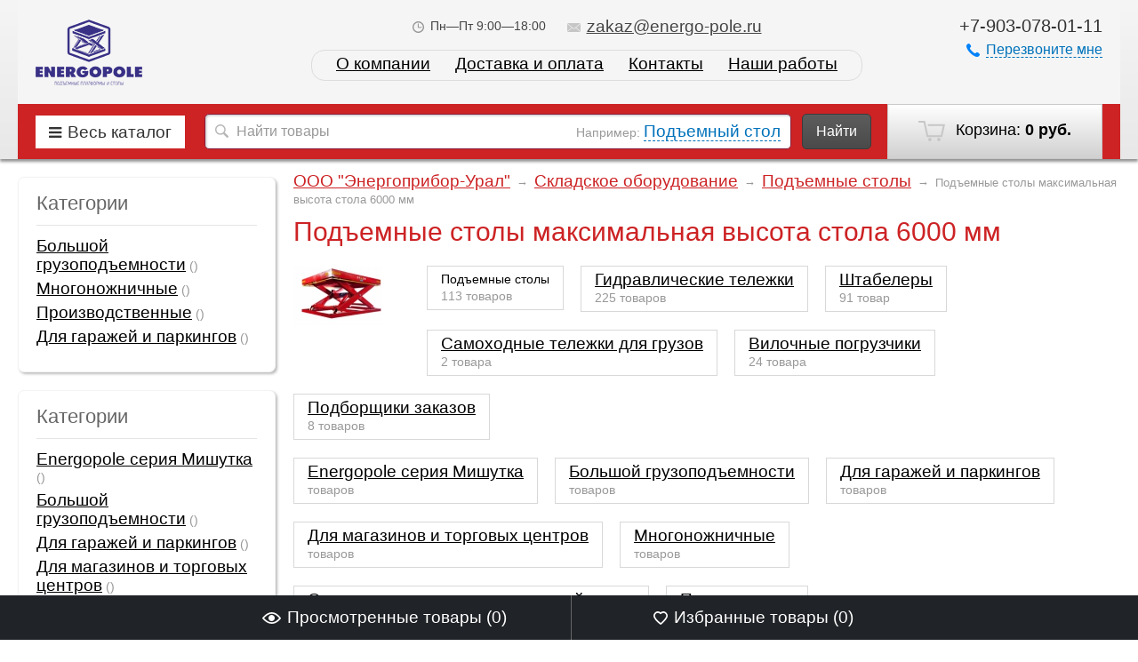

--- FILE ---
content_type: text/html; charset=utf-8
request_url: https://energo-pole.ru/skladskaya-tekhnika/podemnye-stoly/podemnye-stoly-maksimalnaya-vysota-stola-6000-mm/
body_size: 18125
content:
<!DOCTYPE html>
<html>
<head>
    <meta http-equiv="Content-Type" content="text/html; charset=utf-8"/>
    <meta name="viewport" content="width=1024" />
    
    <title>Подъемные столы максимальная высота стола 6000 мм купить по низкой цене в интернет магазине | Энергополе </title>
    <!--<meta name="Description" content="Подъемные столы максимальная высота стола 6000 мм купить по низкой цене от производителя и прямого поставщика. Доставка по России. Звоните или оставляйте заявку на сайте тел. +7 (904) 544-54-94 " />-->
       
            <meta name="Description" content="Подъемные столы максимальная высота стола 6000 мм купить по низкой цене от производителя и прямого поставщика. Доставка по России. Звоните или оставляйте заявку на сайте тел. +7 (904) 544-54-94 " />
        
        <link rel="shortcut icon" href="/favicon.ico"/>
            <!-- rss -->
                            
    <!-- css -->
    <link href='http://fonts.googleapis.com/css?family=Open+Sans:300italic,400italic,600italic,700italic,700,300,600,400&subset=latin,cyrillic' rel='stylesheet' type='text/css'>
    <link href="/wa-data/public/site/themes/megashop/font-awesome/css/font-awesome.min.css" rel="stylesheet">
    <link href="/wa-data/public/site/themes/megashop/megashop.css?v1.2.1769715879" rel="stylesheet" type="text/css"/>

            <link href="/wa-data/public/site/themes/megashop/css/red.css?v1.2.1769715879" rel="stylesheet" type="text/css"/>
    
    <style>
        .container { max-width: 1300px; }
    </style>

     <link href="/wa-content/font/ruble/arial/fontface.css" rel="stylesheet" type="text/css">    <link href="/wa-apps/shop/plugins/listfeatures/css/frontend_features.css?2.4.1.1769715879" rel="stylesheet">
 

    <!-- js -->
    <script type="text/javascript" src="/wa-content/js/jquery/jquery-1.11.1.min.js" ></script>
    
    <script type="text/javascript" src="/wa-content/js/jquery/jquery-migrate-1.2.1.min.js"></script>
    <script type="text/javascript" src="/wa-data/public/site/themes/megashop/cookie.js?v1.2.1769715879"></script>
    <script type="text/javascript" src="/wa-data/public/site/themes/megashop/listInCookie.js?v1.2.1769715879"></script>
    <script type="text/javascript" src="/wa-data/public/site/themes/megashop/megashop.js?v1.2.1769715879"></script>
    <script type="text/javascript" src="/wa-data/public/site/themes/megashop/jquery.formstyler.min.js?v1.2.1769715879"></script>
    
    

    <script src="/wa-apps/shop/plugins/listfeatures/js/frontend_features.js?2.4.1.1769715879"></script>
<script src="/wa-apps/shop/plugins/deliveryinfo/js/deliveryinfo_front.js?7.5.1.1769715879"></script>
 

    <!-- shop app css -->
<link href="/wa-data/public/shop/themes/megashop/megashop.shop.css?v1.2.1769715879" rel="stylesheet" type="text/css">
<link href="/wa-data/public/shop/themes/megashop/jquery.bxslider.css?v1.2.1769715879" rel="stylesheet" />

<!-- js -->
<script type="text/javascript" src="/wa-data/public/shop/themes/megashop/js/jquery.dotdotdot.min.js"></script>
<script type="text/javascript" src="/wa-apps/shop/js/lazy.load.js?v7.5.1.1769715879"></script>
<script type="text/javascript" src="/wa-data/public/shop/themes/megashop/jquery.bxslider.min.js?v1.2.1769715879"></script>
<script type="text/javascript" src="/wa-content/js/jquery-plugins/jquery.cookie.js?v2.9.2"></script>
<script type="text/javascript" src="/wa-data/public/shop/themes/megashop/megashop.shop.js?v1.2.1769715879"></script>

<script type="text/javascript" src="/wa-content/js/jquery-plugins/jquery.retina.min.js?v2.9.2"></script>
<script type="text/javascript">$(window).load(function() { 
    $('.promo img').retina({ force_original_dimensions: false });
    $('.product-list img,.product-info img,.cart img').retina();
    $('.bestsellers img').retina();
});
    
    var paging = 'lazyloading';

        var number = 20;
    
    if( paging != 'lazyloading'){
        $.cookie('products_per_page', number, { expires: 30, path: '/'});
        $.cookie('lazy_pag', '', { expires: 0, path: '/'});
    } else {
        $.cookie('products_per_page', '', { expires: 0, path: '/'});
        $.cookie('lazy_pag', '1', { expires: 30, path: '/'});
    }
    
    $('input[value="Купить в 1 клик"]').attr('href', '123');
    
    $('input[value="Заказать"]').click(function() {
      //yaCounter45856716.reachGoal('send_1_click');
     console.log(456);
    });
    </script>

    <link href="/wa-content/css/jquery-ui/base/jquery.ui.slider.css" rel="stylesheet" type="text/css">
    <script type="text/javascript" src="/wa-content/js/jquery-ui/jquery.ui.core.min.js?v2.9.2"></script>
    <script type="text/javascript" src="/wa-content/js/jquery-ui/jquery.ui.widget.min.js?v2.9.2"></script>
    <script type="text/javascript" src="/wa-content/js/jquery-ui/jquery.ui.mouse.min.js?v2.9.2"></script>
    <script type="text/javascript" src="/wa-content/js/jquery-ui/jquery.ui.slider.min.js?v2.9.2"></script>


<style type="text/css" media="print">
    @media print {
        .footer, .fixedpanel, .globalheader, .breadcrumbs, .product_special, ul.product-nav, .options, .purchase .add2cart, .tabs_switcher, .bottomblock, #demo-settings { display:none; }
        #product-core-image li { margin-left: -50px; }
        #product-core-image img { width: 300px; }
        .product_tabs #tab2 { display: block; }
        .product_tabs .tabs.active { box-shadow: none; }
        .product_name { width: 100%; }
    }
</style>

<!-- plugin hook: 'frontend_head' -->


	<link href="/wa-apps/shop/plugins/callb/css/callb.css?7.5.1.1769715879" rel="stylesheet">

	
	<script src="/wa-apps/shop/plugins/callb/js/callb.frontend.js?7.5.1.1769715879" type="text/javascript"></script>

	<script type="text/javascript">
		(function ($) {
			var localeSettings = {};
				localeSettings.text_close = 'Закрыть';
				localeSettings.error_sendmail = 'Произошла ошибка при отправке сообщения';
				localeSettings.error_name_phone = 'Заполните «Имя» и «Телефон»';

			callbFrontend.initModule("/callb/", {"update_time":"1497799189","status":"on","frontend_head_status":"on","callb_request_limit":"10","show_done":"off","comment_status":"off","email_of_sender":"info@energo-pole.ru","email_of_recipient":"av-skv@mail.ru","id_in_html":"#call-back-button","phone_masked_input":"","text_header_title":"\u041e\u0431\u0440\u0430\u0442\u043d\u044b\u0439 \u0437\u0432\u043e\u043d\u043e\u043a","text_name_placeholder":"\u0412\u0430\u0448\u0435 \u0418\u043c\u044f","text_phone_placeholder":"\u0412\u0430\u0448 \u0422\u0435\u043b\u0435\u0444\u043e\u043d","text_comment_placeholder":"\u0412\u0430\u0448 \u043a\u043e\u043c\u043c\u0435\u043d\u0442\u0430\u0440\u0438\u0439","text_submit_button":"\u041e\u0442\u043f\u0440\u0430\u0432\u0438\u0442\u044c","style_form_width":"400","style_form_height":"300","style_form_background":"ffffff","style_header_background":"393186","style_header_text_color":"ffffff","style_submit_width":"300","style_submit_height":"34","style_submit_background":"393186","style_submit_text_color":"ffffff","style_close_ok_background":"4d9b58","style_close_error_background":"de4d2c","text_thanks_message":"\u0421\u043f\u0430\u0441\u0438\u0431\u043e,","text_more_thanks_message":"\u0412\u0430\u0448\u0435 \u0441\u043e\u043e\u0431\u0449\u0435\u043d\u0438\u0435 \u043e\u0442\u043f\u0440\u0430\u0432\u043b\u0435\u043d\u043e!","style_thanks_text_color":"717171","privacy_status":"off","privacy_text":"Clicking on the \u00abSend\u00bb button, I give my","privacy_link_text":"consent to the personal data processing","privacy_link_url":"\/site\/privacy-policy\/","privacy_checkbox_status":"on","privacy_checkbox_checked":"unchecked"}, localeSettings);
		})(jQuery);
	</script>
		
<link rel="stylesheet" href="/wa-apps/shop/plugins/storequickorder/css/storequickorder.css">
<style>
 
/* Стиль отвечающий за кнопку "Заказать" в диалоговом окне */
#storequickorder input.submit-button {
   /* width: 96%; margin-left: 2%; - кнопка во всю ширину */
}


/* Стиль названий полей в диалоговом окне */
#storequickorder div.wa-name {
    /* text-align: right; - прижимает название к праву */
}
</style>
<script  type="text/javascript" src="/wa-apps/shop/plugins/storequickorder/js/storequickorder.js">
</script><script  type="text/javascript">
function storequickorder_event_order_created() {
    //yaCounterXXXXXX.reachGoal('TARGET_NAME');
    //return true;
}
$( document ).ready(function() {
  $('.storequickorder_cart_button').attr("onclick", "yaCounter45856716.reachGoal('zakaz_1_click'); console.log(123); return true; ");
});

$(function(){ $.storequickorder.setOptions({always_show_active_button : false,button_name : "Купить в 1 клик",button_cart_name : "Купить в 1 клик",button_name_not_available : "Купить в 1 клик",window_vert_align : true,window_style_position_absolute : false,window_margin_top : "200",check_stock_delay : "200",yaCounter_enabled : 1,ga_enabled : false,yaCounter_id : "45856716",yaCounter_target_name : "send_1_click",ga_id : "",ga_target_name : ""}) });</script><style>
	.filter-link:link,
	.filter-link:visited,
	.filter-link:hover,
	.filter-link:active,

	.seofilter-link:link,
	.seofilter-link:visited,
	.seofilter-link:hover,
	.seofilter-link:active{
		color: inherit !important;
		font: inherit !important;
		text-decoration: inherit !important;
		cursor: inherit !important;
		border-bottom: inherit !important;
	}
</style>
<script defer src="/wa-apps/shop/plugins/seofilter/assets/frontend.js?v=2.43.3"></script>

<script>
	(function () {
		var onReady = function (callback) {
			if (document.readyState!='loading') {
				callback();
			}
			else if (document.addEventListener) {
				document.addEventListener('DOMContentLoaded', callback);
			}
			else {
				document.attachEvent('onreadystatechange', function () {
					if (document.readyState=='complete') {
						callback();
					}
				});
			}
		};

		window.seofilter_init_data = {
			category_url: "\/skladskaya-tekhnika\/podemnye-stoly\/",
			filter_url: "\/skladskaya-tekhnika\/podemnye-stoly\/podemnye-stoly-maksimalnaya-vysota-stola-6000-mm\/",
			current_filter_params: [],
			keep_page_number_param: false,
			block_empty_feature_values: true,

			price_min: 0,
			price_max: 3850000,

			excluded_get_params: [],

			yandex_counter_code: "45856716",

			feature_value_ids: {"min_vysota_stola_mm":["103"],"maks_vysota_stola_mm":["40","49","72","99","104","866","874","882","884","887","897","905","914","939","955","984","1004","1044","1046","1049","1231","1252","1255","1339","1345","1369","1376","1382","1388","1401","1433","1441","1450","1458","1460","1462","1579","1581","1682","1703","2149","2151","2156"],"moshchnost_dvigatelya_kvt":["433"],"gruzopodemnost_kg":["895"],"vremya_podema_s_":["1701"]},
			stop_propagation_in_frontend_script: true
		};

		onReady(function() {
			window.seofilterInit($, window.seofilter_init_data);
		});
	})();
</script>


    <meta property="og:type" content="article" />
<meta property="og:title" content="Подъемные столы максимальная высота стола 6000 мм купить по низкой цене в интернет магазине | Энергополе" />
<meta property="og:description" content="Подъемные столы максимальная высота стола 6000 мм купить по низкой цене от производителя и прямого поставщика. Доставка по России. Звоните или оставляйте заявку на сайте тел. +7 (904) 544-54-94" />
<meta property="og:url" content="https://energo-pole.ru/skladskaya-tekhnika/podemnye-stoly/podemnye-stoly-maksimalnaya-vysota-stola-6000-mm/" />
<script async src="https://www.googletagmanager.com/gtag/js?id=UA-106571622-1"></script>
<script>
  window.dataLayer = window.dataLayer || [];
  function gtag(){dataLayer.push(arguments);}
  gtag('js', new Date());

  gtag('config', 'UA-106571622-1');
  
</script> 

    <!--[if gte IE 9]>
    <style type="text/css">
        .gradient,
        .badge {
           filter: none;
        }
    </style>
    <![endif]-->

    <!--[if lt IE 9]>
    <script>
    document.createElement('header');
    document.createElement('nav');
    document.createElement('section');
    document.createElement('article');
    document.createElement('aside');
    document.createElement('footer');
    document.createElement('figure');
    document.createElement('hgroup');
    document.createElement('menu');
    </script>
    <![endif]-->
    <meta name="yandex-verification" content="0599a88ae57ad5af" />
    
    <meta name="google-site-verification" content="d-r5qS7hEQ61Wzl1VQ-E7l7l3FuU1ZLjv7jPP9SVYrU" />
    <meta name="yandex-verification" content="10c6b80fcd39a785" />
    
</head>
<body>
    <!-- Yandex.Metrika counter -->
<script type="text/javascript" >
(function (d, w, c) {
(w[c] = w[c] || []).push(function() {
try {
w.yaCounter45856716 = new Ya.Metrika({
id:45856716,
clickmap:true,
trackLinks:true,
accurateTrackBounce:true,
webvisor:true
});
} catch(e) { }
});

var n = d.getElementsByTagName("script")[0],
s = d.createElement("script"),
f = function () { n.parentNode.insertBefore(s, n); };
s.type = "text/javascript";
s.async = true;
s.src = "https://mc.yandex.ru/metrika/watch.js";

if (w.opera == "[object Opera]") {
d.addEventListener("DOMContentLoaded", f, false);
} else { f(); }
})(document, window, "yandex_metrika_callbacks");
</script>
<noscript><div><img src="https://mc.yandex.ru/watch/45856716" style="position:absolute; left:-9999px;" alt="" /></div></noscript>
<!-- /Yandex.Metrika counter -->

    <div class="wrapper">
        <div class="wrapper-in">

            <header class="globalheader">

                <!--
                    <!-- GLOBAL HEADER -->
                    <div id="globalnav" class="dimmed">
                        <div class="container">

                            <nav role="navigation">

                                <!-- core site sections (apps) -->
                                <!--<ul class="apps">
                                                                            <li class="selected"><a href="/">Главная</a></li>
                                                                            <li><a href="/blog/">Новости</a></li>
                                                                        <li class="apps-more">
                                        <a href="#" id="apps-more">Еще<span class="arrow arrow_top"></span></a>
                                        <ul id="apps-more-wrapper" class="apps-more-wrapper"></ul>
                                    </li>
                                </ul>

                                                                    <!-- user auth -->
                                    <!--<ul class="auth">

                                                                                    <li><a href="/login/" class="not-visited"><span class="ico ico_entry"></span>Вход</a></li>
                                            <li><a href="/signup/" class="not-visited auth-link_signup"><span class="ico ico_signup"></span>Регистрация</a></li>
                                                                            </ul>
                                
                                                                                                        <aside class="currency-toggle">
                                        Выбрать валюту:
                                        <select id="currency">
                                                                                                                                        <option value="RUB"  selected>Российский рубль</option>
                                                                                            <option value="USD" >Доллар США</option>
                                                                                    </select>
                                        <script>
                                            $("#currency").change(function () {
                                                var url = location.href;
                                                if (url.indexOf('?') == -1) {
                                                    url += '?';
                                                } else {
                                                    url += '&';
                                                }
                                                location.href = url + 'currency=' + $(this).val();
                                            });
                                        </script>
                                    </aside>
                                                                    
                            </nav>
                            <div class="clear-both"></div>

                        </div>
                    </div>

                -->


                <!-- EXTENDED HEADER with in-app navigation -->
                <div class="extendednav" id="header-container">
                    <div class="container">
                                                                            
                        <div class="logo">
                            <a href="/">
                                                                    <img src="/wa-data/public/site/themes/megashop/img/logo.png?v1.2.1769715879" alt="ООО &quot;Энергополе&quot;" id="logo" />
                                                            </a>
                        </div>

                        <!-- offline contact information -->
                        <div class="offline">
                                                            <div class="offline-phone">+7-903-078-01-11</div>
                                                                                                                <a href="#" id="call-back-button" class="call-back-button"><span class="ico ico_call"></span><span class="dashed">Перезвоните мне</span></a>
                                                    </div>

                        <div class="extendednav-center">
                            <div class="extendednav-center-in">

                                <div class="contactblock">
<!--                                     <div class="contactblock-item contactblock-item_city">
                                        <a href="#"><span class="ico ico_address"></span><span class="dashed">Екатеринбург</span></a>
                                    </div> -->
                                                                                                                    <div class="contactblock-item">
                                            <span class="ico ico_workhours"></span>Пн—Пт 9:00—18:00                                        </div>
                                                                                                                        <div class="contactblock-item contactblock-item_email">
                                            <a href="mailto:zakaz@energo-pole.ru"><span class="ico ico_email"></span>zakaz@energo-pole.ru</a>
                                        </div>
                                                                                                            </div>

                                                                    
    


    
    <ul class="pages flyout-nav" role="navigation">

                    <!-- plugin hook: 'frontend_nav' -->
            
                        
                    

        
        
                                    <li><a href="/about/">О компании</a></li>
                                                <li><a href="/delivery-n-pay/">Доставка и оплата</a></li>
                                                <li><a href="/contact/">Контакты</a></li>
                                                
        <li><a href="/photos/nashi-raboti-1/">Наши работы</a></li>
            
        
    </ul>


                                
                            </div>
                        </div>

                        <div class="clear-both"></div>
                    </div>
                </div>

                                <div class="shopblock">
                    <div class="container">

                        <!-- cart -->
                                                <div id="cart" class="cart empty">
                             <a href="/cart/" class="cart-summary">
                                 <span class="ico ico_cart"></span>
                                 Корзина:
                                 <strong class="cart-total">0 руб.</strong>
                             </a>
                             <div id="cart-content">
                                 
                             </div>
                             <a href="/cart/" class="cart-to-checkout" style="display: none;">
                                 Посмотреть корзину
                             </a>
                        </div>

                        <div class="shopblock-left">

                            <div class="allcat">
                                <a href="#" class="allcat-button"><i class="fa fa-bars"></i><span>Весь каталог</span></a>

                                <div class="all_catalog_open">
                                
																<div class="with_children">
												<a href="/skladskaya-tekhnika/podemnye-stoly/" class="level_0 ">Подъемные столы <i></i></a>
												 <div class="level_1">
												    <a href="/skladskaya-tekhnika/podemnye-stoly/stol-s-podemnym-mekhanizmom/" class="level_1 no_parent">Стол с подъемным механизмом</a>
												    <a href="/skladskaya-tekhnika/podemnye-stoly/podemnye-stoly-noblelift/" class="level_1 no_parent">Подъемные столы NOBLELIFT</a>
												    <a href="/skladskaya-tekhnika/podemnye-stoly/statsionarnye-podemnye-stoly/" class="level_1 no_parent">Стационарные подъемные столы</a>
												    <a href="/skladskaya-tekhnika/podemnye-stoly/peredvizhnye-podemnye-stoly/" class="level_1 no_parent">Передвижные подъемные столы</a>
													<a href="/skladskaya-tekhnika/podemnye-stoly/stoly-enyergopolye-energopole-bolshoy-gruzopodemnost/" class="level_1 no_parent">Большой грузоподъемности</a>
													<a href="/skladskaya-tekhnika/podemnye-stoly/stoly-enyergopolye-energopole-mnogonozhnichnye/" class="level_1 no_parent">Многоножничные</a>
													<a href="/skladskaya-tekhnika/podemnye-stoly/proizvodstvyennyye-stoly-energopole-energopole/" class="level_1 no_parent">Производственные</a>
													<a href="/skladskaya-tekhnika/podemnye-stoly/podyomnye-stoly-energopole-energopole-dlya-garazhey-i-parkingov/" class="level_1 no_parent">Для гаражей и паркингов</a>
													<a href="/skladskaya-tekhnika/podemnye-stoly/stoly-enyergopolye-dlya-magazinov-i-torgovykh-tsentrov/" class="level_1 no_parent">Для магазинов и торговых центров</a>
													<a href="/skladskaya-tekhnika/podemnye-stoly/otsinkovannyye-i-iz-nyerzhavyeyushchyey-stali/" class="level_1 no_parent">Оцинкованные и из нержавеющей стали</a>
													<a href="/skladskaya-tekhnika/podemnye-stoly/energopole-seriyz-mishutka/" class="level_1 no_parent">Подъемные столы Energopole серия Мишутка</a>
												 </div>
											</div>
											
								<div class="with_children">
												<a href="/podemniki/" class="level_0 ">Подъемники <i></i></a>
												 <div class="level_1">
												    <a href="/podemniki/elektricheskie-machtovye-podemniki/" class="level_1 no_parent">Электрические мачтовые подъемники</a>
												    <a href="/podemniki/nozhnichnye-podemniki/" class="level_1 no_parent">Ножничные подъемники</a>
												    <a href="/konsolnye-podemniki/" class="level_1 no_parent">Консольные подъемники</a>
												    <a href="/podemniki/podemniki-dingli/" class="level_1 no_parent">Подъемники DINGLI</a>
												 </div>
											</div>
											
								<div class="with_children">
												<a href="/skladskaya-tekhnika/skladskie-telezhki/" class="level_0 ">Складские тележки <i></i></a>
												 <div class="level_1">
												    <a href="/skladskaya-tekhnika/telezhki-gidravlicheskie/" class="level_1 no_parent">Гидравлические тележки</a>
												    <a href="/skladskaya-tekhnika/samokhodnye-telezhki/" class="level_1 no_parent">Тележки самоходные</a>
												    <a href="/skladskaya-tekhnika/telezhki-gidravlicheskie/standartnye-ro/" class="level_1 no_parent">Гидравлические рохли</a>
												    <a href="/skladskaya-tekhnika/telezhki-gidravlicheskie/gidravlicheskie-telezhki-standartnye/" class="level_1 no_parent">Гидравлические тележки стандартные</a>
												    <a href="/skladskaya-tekhnika/telezhki-gidravlicheskie/telezhki-podemnye/gidravlicheskie-telezhki-s-nozhnichnym-podemom/" class="level_1 no_parent">Гидравлические тележки с ножничным подъемом</a>
												    <a href="/skladskaya-tekhnika/telezhki-gidravlicheskie/nizkoprofilnye-rokhly/" class="level_1 no_parent">Низкопрофильные рохли</a>
												    <a href="/skladskaya-tekhnika/telezhki-gidravlicheskie/telezhki-podemnye/" class="level_1 no_parent">Гидравлические подъёмные тележки</a>
												    <a href="/skladskaya-tekhnika/telezhki-gidravlicheskie/s-udlinennymi-vilami/" class="level_1 no_parent">С удлиненными вилами</a>
												    <a href="/skladskaya-tekhnika/telezhki-gidravlicheskie/gidravlicheskie-telezhki-s-uzkimi-vilami/" class="level_1 no_parent">С узкими вилами</a>
												    <a href="/skladskaya-tekhnika/telezhki-gidravlicheskie/s-ukorochennymi-vi/" class="level_1 no_parent">С укороченными вилами</a>
												    <a href="/skladskaya-tekhnika/telezhki-gidravlicheskie/stalnye-i-otsinkovannye-telezhki/" class="level_1 no_parent">Стальные и оцинкованные тележки</a>
												    <a href="/skladskaya-tekhnika/telezhki-gidravlicheskie/telezhka-manevrennaya/" class="level_1 no_parent">Тележка маневренная</a>
												    <a href="/skladskaya-tekhnika/telezhki-gidravlicheskie/telezhki-s-vesami/" class="level_1 no_parent">Тележки с весами</a>
												 </div>
											</div>
											
							    <div class="with_children">
												<a href="/skladskaya-tekhnika/shtabelery/" class="level_0 ">Штабелеры <i></i></a>
												 <div class="level_1">
												    <a href="/skladskaya-tekhnika/shtabelery/elektroshtabelery/" class="level_1 no_parent">Штабелеры электрические</a>
												    <a href="/skladskaya-tekhnika/shtabelery/elektroshtabelery/povodkovye-elektricheskie-shtrabelery/" class="level_1 no_parent">Поводковые электрические штабелеры</a>
												    <a href="/skladskaya-tekhnika/shtabelery/elektroshtabelery/elektricheskie-shtabelery-s-ploshchadkoy/" class="level_1 no_parent">Электрические штабелеры с площадкой</a>
												    <a href="/skladskaya-tekhnika/shtabelery/elektroshtabelery/elektricheskie-shtabelery-richtraki/" class="level_1 no_parent">Электрические штабелеры-ричтраки</a>
												    <a href="/skladskaya-tekhnika/shtabelery/ruchnye-gidravlicheskie/" class="level_1 no_parent">Ручные гидравлические штабелеры</a>
												    <a href="/skladskaya-tekhnika/shtabelery/ruchnye-gidravlicheskie/dlya-perevozki-bochek/" class="level_1 no_parent">Для перевозки бочек</a>
												    <a href="/skladskaya-tekhnika/shtabelery/ruchnye-gidravlicheskie/s-platformoy/" class="level_1 no_parent">С платформой</a>
												    <a href="/skladskaya-tekhnika/shtabelery/ruchnye-gidravlicheskie/s-elektropodemom-vil/" class="level_1 no_parent">С электроподъемом вил</a>
												    <a href="/skladskaya-tekhnika/shtabelery/ruchnye-gidravlicheskie/samopodemnyy-shtabeler/" class="level_1 no_parent">Самоподъемный штабелер</a>
												 </div>
											</div>
											
								<div class="with_children">
												<a href="/skladskaya-tekhnika/vilochnye-pogruzchiki/" class="level_0 ">Вилочные погрузчики <i></i></a>
												 <div class="level_1">
												    <a href="/skladskaya-tekhnika/vilochnye-pogruzchiki/elektricheskie/" class="level_1 no_parent">Электропогрузчики</a>
												 </div>
											</div>
											
								<div class="with_children">
												<a href="/skladskaya-tekhnika/podborshchiki-zakazov/" class="level_0 ">Подборщики заказов <i></i></a>
												 <div class="level_1">
												    <a href="/skladskaya-tekhnika/podborshchiki-zakazov/gorizontalnye-podborshchiki-zakazov/" class="level_1 no_parent">Горизонтальные подборщики заказов</a>
												    <a href="/skladskaya-tekhnika/podborshchiki-zakazov/vertikalnye-podborshchiki-zakazov/" class="level_1 no_parent">Вертикальные подборщики заказов</a>
												    <a href="/skladskaya-tekhnika/podborshchiki-zakazov/podborshchiki-zakazov-noblelift/" class="level_1 no_parent">Подборщики заказов Noblelift</a>
												 </div>
											</div>
											
								<div class="with_children">
												<a href="/stroitelnoe-oborudovanie/stroitelnye-pod/" class="level_0 ">Строительные подъемники <i></i></a>
												 <div class="level_1">
												    <a href="/podemniki/elektricheskie-machtovye-podemniki/" class="level_1 no_parent">Электрические мачтовые подъемники</a>
												    <a href="/stroitelnoe-oborudovanie/stroitelnye-pod/no/" class="level_1 no_parent">Ножничные подъемники</a>
												    <a href="/konsolnye-podemniki/" class="level_1 no_parent">Консольные подъемники</a>
												 </div>
											</div>

                                

                                                                    																			
                                                                            																							<a href="/bochkokantovateli/" class="level_0 no_parent">Бочкокантователи </a>
											
                                                                                                                																			
                                                                            	
                                        <div class="with_children">
                                        																							<a href="/gabaritnye-razmery-stolov/" class="level_0">Габаритные размеры столов <i></i></a>
											
                                                                                    <div class="level_1">
                                                                                																			
                                                                            	
                                        <div class="with_children">
                                        																							<a href="/gabaritnye-razmery-stolov/detali-stola/" class="level_1">Детали стола <i></i></a>
											
                                                                                    <div class="level_2">
                                                                                																			
                                                                            																							<a href="/gabaritnye-razmery-stolov/detali-stola/appareli/" class="level_2 no_parent">Аппарели </a>
											
                                                                                                                																			
                                                                            																							<a href="/gabaritnye-razmery-stolov/detali-stola/gidrotsilindry/" class="level_2 no_parent">Гидроцилиндры </a>
											
                                                                                                                                                
                                            </div>
                                        </div>
                                                                                                                																			
                                                                            	
                                        <div class="with_children">
                                        																							<a href="/gabaritnye-razmery-stolov/po-vysote-podema/" class="level_1">По высоте подъема <i></i></a>
											
                                                                                    <div class="level_2">
                                                                                																			
                                                                            																							<a href="/gabaritnye-razmery-stolov/po-vysote-podema/vysota-podema-5000mm/" class="level_2 no_parent">Высота подъема  от 5000мм </a>
											
                                                                                                                																			
                                                                            																							<a href="/gabaritnye-razmery-stolov/po-vysote-podema/vysota-podema-1000mm/" class="level_2 no_parent">Высота подъема 1000мм </a>
											
                                                                                                                																			
                                                                            																							<a href="/gabaritnye-razmery-stolov/po-vysote-podema/vysota-podema-1200mm/" class="level_2 no_parent">Высота подъема 1200мм </a>
											
                                                                                                                																			
                                                                            																							<a href="/gabaritnye-razmery-stolov/po-vysote-podema/vysota-podema-1500mm/" class="level_2 no_parent">Высота подъема 1500мм </a>
											
                                                                                                                																			
                                                                            																							<a href="/gabaritnye-razmery-stolov/po-vysote-podema/vysota-podema-1700mm/" class="level_2 no_parent">Высота подъема 1700мм </a>
											
                                                                                                                																			
                                                                            																							<a href="/gabaritnye-razmery-stolov/po-vysote-podema/vysota-podema-2000mm/" class="level_2 no_parent">Высота подъема 2000мм </a>
											
                                                                                                                																			
                                                                            																							<a href="/gabaritnye-razmery-stolov/po-vysote-podema/vysota-podema-2500mm/" class="level_2 no_parent">Высота подъема 2500мм </a>
											
                                                                                                                																			
                                                                            																							<a href="/gabaritnye-razmery-stolov/po-vysote-podema/vysota-podema-3000mm/" class="level_2 no_parent">Высота подъема 3000мм </a>
											
                                                                                                                																			
                                                                            																							<a href="/gabaritnye-razmery-stolov/po-vysote-podema/vysota-podema-4000mm/" class="level_2 no_parent">Высота подъема 4000мм </a>
											
                                                                                                                																			
                                                                            																							<a href="/gabaritnye-razmery-stolov/po-vysote-podema/vysota-podema-4500mm/" class="level_2 no_parent">Высота подъема 4500мм </a>
											
                                                                                                                																			
                                                                            																							<a href="/gabaritnye-razmery-stolov/po-vysote-podema/vysota-podema-3500mm/" class="level_2 no_parent">высота подъема 3500мм </a>
											
                                                                                                                                                
                                            </div>
                                        </div>
                                                                                                                																			
                                                                            	
                                        <div class="with_children">
                                        																							<a href="/gabaritnye-razmery-stolov/po-gruzopodemnosti/" class="level_1">По грузоподъемности <i></i></a>
											
                                                                                    <div class="level_2">
                                                                                																			
                                                                            																							<a href="/gabaritnye-razmery-stolov/po-gruzopodemnosti/gruzopodemnost-bolee-5000-kg/" class="level_2 no_parent">Грузоподъемность более 5000 кг </a>
											
                                                                                                                																			
                                                                            																							<a href="/gabaritnye-razmery-stolov/po-gruzopodemnosti/gruzopodemnost-do-1000-kg/" class="level_2 no_parent">Грузоподъемность до 1000 кг </a>
											
                                                                                                                																			
                                                                            																							<a href="/gabaritnye-razmery-stolov/po-gruzopodemnosti/gruzopodemnost-do-1500-kg/" class="level_2 no_parent">Грузоподъемность до 1500 кг </a>
											
                                                                                                                																			
                                                                            																							<a href="/gabaritnye-razmery-stolov/po-gruzopodemnosti/gruzopodemnost-do-2000-kg/" class="level_2 no_parent">Грузоподъемность до 2000 кг </a>
											
                                                                                                                																			
                                                                            																							<a href="/gabaritnye-razmery-stolov/po-gruzopodemnosti/gruzopodemnost-do-2500-kg/" class="level_2 no_parent">Грузоподъемность до 2500 кг </a>
											
                                                                                                                																			
                                                                            																							<a href="/gabaritnye-razmery-stolov/po-gruzopodemnosti/gruzopodemnost-do-3000kg/" class="level_2 no_parent">Грузоподъемность до 3000кг </a>
											
                                                                                                                																			
                                                                            																							<a href="/gabaritnye-razmery-stolov/po-gruzopodemnosti/gruzopodemnost-do-4000-kg/" class="level_2 no_parent">Грузоподъемность до 4000 кг </a>
											
                                                                                                                																			
                                                                            																							<a href="/gabaritnye-razmery-stolov/po-gruzopodemnosti/gruzopodemnost-do-500-kg/" class="level_2 no_parent">Грузоподъемность до 500 кг </a>
											
                                                                                                                																			
                                                                            																							<a href="/gabaritnye-razmery-stolov/po-gruzopodemnosti/gruzopodemnost-do-5000-kg/" class="level_2 no_parent">Грузоподъемность до 5000 кг </a>
											
                                                                                                                                                
                                            </div>
                                        </div>
                                                                                                                																			
                                                                            	
                                        <div class="with_children">
                                        																							<a href="/gabaritnye-razmery-stolov/po-dline-platformy/" class="level_1">По длине платформы <i></i></a>
											
                                                                                    <div class="level_2">
                                                                                																			
                                                                            																							<a href="/gabaritnye-razmery-stolov/po-dline-platformy/dlina-platformy-do-4500mm/" class="level_2 no_parent">Длина платформы  до 4500мм </a>
											
                                                                                                                																			
                                                                            																							<a href="/gabaritnye-razmery-stolov/po-dline-platformy/dlina-platformy-do-7000mm/" class="level_2 no_parent">Длина платформы  до 7000мм </a>
											
                                                                                                                																			
                                                                            																							<a href="/gabaritnye-razmery-stolov/po-dline-platformy/dlina-platformy-1000mm/" class="level_2 no_parent">Длина платформы 1000мм </a>
											
                                                                                                                																			
                                                                            																							<a href="/gabaritnye-razmery-stolov/po-dline-platformy/dlina-platformy-1300mm/" class="level_2 no_parent">Длина платформы 1300мм </a>
											
                                                                                                                																			
                                                                            																							<a href="/gabaritnye-razmery-stolov/po-dline-platformy/dlina-platformy-1500mm/" class="level_2 no_parent">Длина платформы 1500мм </a>
											
                                                                                                                																			
                                                                            																							<a href="/gabaritnye-razmery-stolov/po-dline-platformy/dlina-platformy-do-2000mm/" class="level_2 no_parent">Длина платформы до 2000мм </a>
											
                                                                                                                																			
                                                                            																							<a href="/gabaritnye-razmery-stolov/po-dline-platformy/dlina-platformy-do-2500mm/" class="level_2 no_parent">Длина платформы до 2500мм </a>
											
                                                                                                                																			
                                                                            																							<a href="/gabaritnye-razmery-stolov/po-dline-platformy/dlina-platformy-do-3500mm/" class="level_2 no_parent">Длина платформы до 3500мм </a>
											
                                                                                                                																			
                                                                            																							<a href="/gabaritnye-razmery-stolov/po-dline-platformy/dlina-platformy-do-4000mm/" class="level_2 no_parent">Длина платформы до 4000мм </a>
											
                                                                                                                																			
                                                                            																							<a href="/gabaritnye-razmery-stolov/po-dline-platformy/dlina-platformy-do-5000mm/" class="level_2 no_parent">Длина платформы до 5000мм </a>
											
                                                                                                                																			
                                                                            																							<a href="/gabaritnye-razmery-stolov/po-dline-platformy/dlina-platformy-do-6000mm/" class="level_2 no_parent">Длина платформы до 6000мм </a>
											
                                                                                                                																			
                                                                            																							<a href="/gabaritnye-razmery-stolov/po-dline-platformy/dlina-platformy-do-6500mm/" class="level_2 no_parent">Длина платформы до 6500мм </a>
											
                                                                                                                																			
                                                                            																							<a href="/gabaritnye-razmery-stolov/po-dline-platformy/dlina-platformy-do-8000mm/" class="level_2 no_parent">Длина платформы до 8000мм </a>
											
                                                                                                                																			
                                                                            																							<a href="/gabaritnye-razmery-stolov/po-dline-platformy/dlina-platformy-do-3000mm/" class="level_2 no_parent">длина платформы  до 3000мм </a>
											
                                                                                                                																			
                                                                            																							<a href="/gabaritnye-razmery-stolov/po-dline-platformy/dlina-platformy-5500mm/" class="level_2 no_parent">длина платформы до 5500мм </a>
											
                                                                                                                                                
                                            </div>
                                        </div>
                                                                                                                                                
                                            </div>
                                        </div>
                                                                                                                																			
                                                                            	
                                        <div class="with_children">
                                        																							<a href="/zavesy-pvkh-polosovye/" class="level_0">Завесы ПВХ полосовые <i></i></a>
											
                                                                                    <div class="level_1">
                                                                                																			
                                                                            																							<a href="/zavesy-pvkh-polosovye/zavesy-pvkh-dlya-svarochnykh-rabot/" class="level_1 no_parent">Завесы ПВХ для сварочных работ </a>
											
                                                                                                                																			
                                                                            																							<a href="/zavesy-pvkh-polosovye/morozostoykie-pvkh-zavesy/" class="level_1 no_parent">Морозостойкие ПВХ завесы </a>
											
                                                                                                                																			
                                                                            																							<a href="/zavesy-pvkh-polosovye/prozrachnye-gladkie-pvkh-zavesy/" class="level_1 no_parent">Прозрачные гладкие ПВХ завесы </a>
											
                                                                                                                																			
                                                                            																							<a href="/zavesy-pvkh-polosovye/riflenye-pvkh-zavesy/" class="level_1 no_parent">Рифленые ПВХ завесы </a>
											
                                                                                                                                                
                                            </div>
                                        </div>
                                                                                                                																			
                                                                            																							<a href="/individualnyy-podbor-podemnogo-stola/" class="level_0 no_parent">Индивидуальный подбор подъемного стола </a>
											
                                                                                                                																			
                                                                            																							<a href="/polomoyechnyye-mashiny/" class="level_0 no_parent">Поломоечные машины </a>
											
                                                                                                                																			
                                                                            	
                                        <div class="with_children">
                                        																							<a href="/richtraki/" class="level_0">Ричтраки <i></i></a>
											
                                                                                    <div class="level_1">
                                                                                																			
                                                                            																							<a href="/richtraki/richtraki-noblelift/" class="level_1 no_parent">Ричтраки NOBLELIFT </a>
											
                                                                                                                                                
                                            </div>
                                        </div>
                                                                                                                																			
                                                                            	
                                        <div class="with_children">
                                        																							<a href="/tyagachi/" class="level_0">Тягачи NOBLELIFT <i></i></a>
											
                                                                                    <div class="level_1">
                                                                                																			
                                                                            																							<a href="/tyagachi/mobilnye-tyagachi/" class="level_1 no_parent">Мобильные тягачи </a>
											
                                                                                                                                                
                                            </div>
                                        </div>
                                                                                                                                                
                                <!--div class="with_children">
									<a href="/kolesa_dlya_promyshlennyx_telezhek/ " class="level_0 no_parent">Промышленные колеса для тележек</a>
								</div-->
                                </div>
                            </div>

                            <!-- product search -->
                            <form method="get" action="/search/" class="search search_shop">
                                <div class="search-wrapper">
                                    <div class="search-input">
                                        <span class="ico ico_search"></span>
                                                                                <span class="search-sample">Например: <a href="#">Подъемный стол</a></span>
                                                                                <input id="search" type="text" name="query"  placeholder="Найти товары">
                                    </div>
                                    <button type="submit" class="button button_black">Найти</button>
                                </div>
                            </form>

                        </div>

                        <div class="clear-both"></div>
                    </div>
                </div>
                
            </header>


            <!-- APP CONTENT -->
            <div class="maincontent" role="main">
                <div class="container">
                    <div class="page">
                                                <!-- plugin hook: 'frontend_header' -->

            

<div class="page-content category-page" id="page-content" itemscope itemtype="http://schema.org/WebPage">

    
    <!-- internal navigation breadcrumbs -->
    
    

<!-- plugin hook: 'frontend_nav' -->


<!-- plugin hook: 'frontend_nav_aux' -->



                                                                                                                                                                                                                                                                                                                                                                                                                                                
                                                                                                                                                                                                                                                                                                                                                                                                                                                                                                                                                                                                                                                                                                                                                                                                                                                                                                                                                                                                                                                                                                                                                                                                                                                                                                                                                                                                                                                                                                                                                                                                                                                                                                                                                                                                                                                                                                                                                                                                                                                                                                                                                                                                                                                                                                                                                                                                                                                                                                                                                                                                                                                                                                                                                                                                                                                                                                                                                                                                                                                                                                                                                                                                                                                                                                                                                                                                                                                                                                                                                                                                                                                                                                                                                                                                                                                                                                                                                                                                                                                                                                                                                                                                                                                                                                                                                                                                                                                                                                                                                                                                                                                                                                                                                                                                                                                                                                                                                                                                                                                                                                                                                                                                                                                                                                                                                                                                                                                                                                                        
<div class="leftcolumn leftcolumn_narrow">
    <div class="column-in">

        <nav class="page-nav" role="navigation">

            <div class="nav-sidebar">
                <div class="nav-sidebar-body">
                    <!-- categories -->
                    
                     
                    					<div class="submenu">
                        <div class="submenu-header">Категории</div>
                        <ul>
                            <li class=""><a href="/skladskaya-tekhnika/podemnye-stoly/stoly-enyergopolye-energopole-bolshoy-gruzopodemnost/">Большой грузоподъемности</a> <span class="submenu-item-count">()</span></li>
							<li class=""><a href="/skladskaya-tekhnika/podemnye-stoly/stoly-enyergopolye-energopole-mnogonozhnichnye/">Многоножничные</a> <span class="submenu-item-count">()</span></li>
							<li class=""><a href="/skladskaya-tekhnika/podemnye-stoly/proizvodstvyennyye-stoly-energopole-energopole/">Производственные</a> <span class="submenu-item-count">()</span></li>
							<li class=""><a href="/skladskaya-tekhnika/podemnye-stoly/podyomnye-stoly-energopole-energopole-dlya-garazhey-i-parkingov/">Для гаражей и паркингов</a> <span class="submenu-item-count">()</span></li>
                        </ul>
                    </div>
                                                            
                    <div class="submenu">
                        <div class="submenu-header">Категории</div>

                        <ul>
                            							                            <li>
                                <a href="/skladskaya-tekhnika/podemnye-stoly/energopole-seriyz-mishutka/" title="Energopole серия Мишутка">Energopole серия Мишутка</a> <span class="submenu-item-count">()</span>
                            </li>
							                            							                            <li>
                                <a href="/skladskaya-tekhnika/podemnye-stoly/stoly-enyergopolye-energopole-bolshoy-gruzopodemnost/" title="Большой грузоподъемности">Большой грузоподъемности</a> <span class="submenu-item-count">()</span>
                            </li>
							                            							                            <li>
                                <a href="/skladskaya-tekhnika/podemnye-stoly/podyomnye-stoly-energopole-energopole-dlya-garazhey-i-parkingov/" title="Для гаражей и паркингов">Для гаражей и паркингов</a> <span class="submenu-item-count">()</span>
                            </li>
							                            							                            <li>
                                <a href="/skladskaya-tekhnika/podemnye-stoly/stoly-enyergopolye-dlya-magazinov-i-torgovykh-tsentrov/" title="Для магазинов и торговых центров">Для магазинов и торговых центров</a> <span class="submenu-item-count">()</span>
                            </li>
							                            							                            <li>
                                <a href="/skladskaya-tekhnika/podemnye-stoly/stoly-enyergopolye-energopole-mnogonozhnichnye/" title="Многоножничные">Многоножничные</a> <span class="submenu-item-count">()</span>
                            </li>
							                            							                            <li>
                                <a href="/skladskaya-tekhnika/podemnye-stoly/otsinkovannyye-i-iz-nyerzhavyeyushchyey-stali/" title="Оцинкованные и из нержавеющей стали">Оцинкованные и из нержавеющей стали</a> <span class="submenu-item-count">()</span>
                            </li>
							                            							                            <li>
                                <a href="/skladskaya-tekhnika/podemnye-stoly/peredvizhnye-podemnye-stoly/" title="Передвижные">Передвижные</a> <span class="submenu-item-count">()</span>
                            </li>
							                            							                            <li>
                                <a href="/skladskaya-tekhnika/podemnye-stoly/podemnye-stoly-noblelift/" title="Подъемные столы NOBLELIFT в Екатеринбурге">Подъемные столы NOBLELIFT в Екатеринбурге</a> <span class="submenu-item-count">()</span>
                            </li>
							                            							                            <li>
                                <a href="/skladskaya-tekhnika/podemnye-stoly/statsionarnye-podemnye-stoly/" title="Стационарные">Стационарные</a> <span class="submenu-item-count">()</span>
                            </li>
							                            							                            <li>
                                <a href="/skladskaya-tekhnika/podemnye-stoly/proizvodstvyennyye-stoly-energopole-energopole/" title="Стол производственный подъемный">Стол производственный подъемный</a> <span class="submenu-item-count">()</span>
                            </li>
							                                                    </ul>
                    </div>
                                    </div>
            </div>

        </nav>

        <!-- filtering by product features -->
                        <div class="filters ajax">
            <div class="filters-header">Фильтр подбора</div>
            <form method="get" action="/skladskaya-tekhnika/podemnye-stoly/podemnye-stoly-maksimalnaya-vysota-stola-6000-mm/" data-loading="/wa-data/public/site/themes/megashop/img/loading16.gif">
                                    <div class="filter-param">
                                                                                <p class = "filter-h5">Цена</p>
                            <div class="slider">
                            <input type="text" class="min" name="price_min"  placeholder="0">
                            <input type="text" class="max" name="price_max"  placeholder="3850000">
                            <div class="clear-both"></div>
                            </div>
                                            </div>
                                    <div class="filter-param">
                                                    <p class = "filter-h5">Н подъема, мм</p>
                                                                                        <label>
                                    <input type="checkbox" name="n_podema_mm1[]"  value="2032"> 
                                                                                                              1000
                                                                    </label>
                                                            <label>
                                    <input type="checkbox" name="n_podema_mm1[]"  value="2033"> 
                                                                                                              620
                                                                    </label>
                                                            <label>
                                    <input type="checkbox" name="n_podema_mm1[]"  value="2034"> 
                                                                                                              1500
                                                                    </label>
                                                            <label>
                                    <input type="checkbox" name="n_podema_mm1[]"  value="2035"> 
                                                                                                              900
                                                                    </label>
                                                            <label>
                                    <input type="checkbox" name="n_podema_mm1[]"  value="2037"> 
                                                                                                              1300
                                                                    </label>
                                                            <label>
                                    <input type="checkbox" name="n_podema_mm1[]"  value="2045"> 
                                                                                                              800
                                                                    </label>
                                                            <label>
                                    <input type="checkbox" name="n_podema_mm1[]"  value="2046"> 
                                                                                                              820
                                                                    </label>
                                                            <label>
                                    <input type="checkbox" name="n_podema_mm1[]"  value="2047"> 
                                                                                                              1600
                                                                    </label>
                                                            <label>
                                    <input type="checkbox" name="n_podema_mm1[]"  value="2049"> 
                                                                                                              6400
                                                                    </label>
                                                            <label>
                                    <input type="checkbox" name="n_podema_mm1[]"  value="2050"> 
                                                                                                              12050
                                                                    </label>
                                                            <label>
                                    <input type="checkbox" name="n_podema_mm1[]"  value="2064"> 
                                                                                                              1800
                                                                    </label>
                                                            <label>
                                    <input type="checkbox" name="n_podema_mm1[]"  value="2065"> 
                                                                                                              6000
                                                                    </label>
                                                            <label>
                                    <input type="checkbox" name="n_podema_mm1[]"  value="2090"> 
                                                                                                              675
                                                                    </label>
                                                            <label>
                                    <input type="checkbox" name="n_podema_mm1[]"  value="2092"> 
                                                                                                              680
                                                                    </label>
                                                            <label>
                                    <input type="checkbox" name="n_podema_mm1[]"  value="2093"> 
                                                                                                              790
                                                                    </label>
                                                            <label>
                                    <input type="checkbox" name="n_podema_mm1[]"  value="2094"> 
                                                                                                              950
                                                                    </label>
                                                            <label>
                                    <input type="checkbox" name="n_podema_mm1[]"  value="2095"> 
                                                                                                              500
                                                                    </label>
                                                            <label>
                                    <input type="checkbox" name="n_podema_mm1[]"  value="2096"> 
                                                                                                              540
                                                                    </label>
                                                            <label>
                                    <input type="checkbox" name="n_podema_mm1[]"  value="2097"> 
                                                                                                              570
                                                                    </label>
                                                            <label>
                                    <input type="checkbox" name="n_podema_mm1[]"  value="2098"> 
                                                                                                              610
                                                                    </label>
                                                            <label>
                                    <input type="checkbox" name="n_podema_mm1[]"  value="2099"> 
                                                                                                              1055
                                                                    </label>
                                                            <label>
                                    <input type="checkbox" name="n_podema_mm1[]"  value="2100"> 
                                                                                                              625
                                                                    </label>
                                                            <label>
                                    <input type="checkbox" name="n_podema_mm1[]"  value="2101"> 
                                                                                                              590
                                                                    </label>
                                                            <label>
                                    <input type="checkbox" name="n_podema_mm1[]"  value="2102"> 
                                                                                                              550
                                                                    </label>
                                                            <label>
                                    <input type="checkbox" name="n_podema_mm1[]"  value="2103"> 
                                                                                                              930
                                                                    </label>
                                                            <label>
                                    <input type="checkbox" name="n_podema_mm1[]"  value="2106"> 
                                                                                                              940
                                                                    </label>
                                                                                                    </div>
                                    <div class="filter-param">
                                                    <p class = "filter-h5">Грузоподъемность, кг</p>
                                                                                        <label>
                                    <input type="checkbox" name="gruzopodemnost[]"  value="220"> 
                                                                                                              1500
                                                                    </label>
                                                            <label>
                                    <input type="checkbox" name="gruzopodemnost[]"  value="224"> 
                                                                                                              1000
                                                                    </label>
                                                            <label>
                                    <input type="checkbox" name="gruzopodemnost[]"  value="431"> 
                                                                                                              700
                                                                    </label>
                                                                                                    </div>
                                    <div class="filter-param">
                                                    <p class = "filter-h5">Мин. высота стола, мм</p>
                                                                                    <div class="slider">
                            <input type="text" class="min" name="min_vysota_stola_mm[min]" placeholder="80" >
                            <input type="text" class="max" name="min_vysota_stola_mm[max]" placeholder="2000" >
                            <div class="clear-both"></div>
                                                        </div>
                                                                        </div>
                                    <div class="filter-param">
                                                    <p class = "filter-h5">Макс. высота стола, мм</p>
                                                                                    <div class="slider">
                            <input type="text" class="min" name="maks_vysota_stola_mm[min]" placeholder="5.9" value="6000">
                            <input type="text" class="max" name="maks_vysota_stola_mm[max]" placeholder="16000" value="6000">
                            <div class="clear-both"></div>
                                                        </div>
                                                                        </div>
                                    <div class="filter-param">
                                                    <p class = "filter-h5">Мощность двигателя, кВт</p>
                                                                                        <label>
                                    <input type="checkbox" name="moshchnost_dvigatelya_kvt[]"  value="432"> 
                                                                                                              0,75
                                                                    </label>
                                                            <label>
                                    <input type="checkbox" name="moshchnost_dvigatelya_kvt[]"  value="433"> 
                                                                                                              5.0
                                                                    </label>
                                                            <label>
                                    <input type="checkbox" name="moshchnost_dvigatelya_kvt[]"  value="1241"> 
                                                                                                              1.5
                                                                    </label>
                                                            <label>
                                    <input type="checkbox" name="moshchnost_dvigatelya_kvt[]"  value="1421"> 
                                                                                                              3.0
                                                                    </label>
                                                            <label>
                                    <input type="checkbox" name="moshchnost_dvigatelya_kvt[]"  value="1426"> 
                                                                                                              11
                                                                    </label>
                                                            <label>
                                    <input type="checkbox" name="moshchnost_dvigatelya_kvt[]"  value="1429"> 
                                                                                                              30
                                                                    </label>
                                                            <label>
                                    <input type="checkbox" name="moshchnost_dvigatelya_kvt[]"  value="1430"> 
                                                                                                              7,5
                                                                    </label>
                                                            <label>
                                    <input type="checkbox" name="moshchnost_dvigatelya_kvt[]"  value="1431"> 
                                                                                                              5,5
                                                                    </label>
                                                            <label>
                                    <input type="checkbox" name="moshchnost_dvigatelya_kvt[]"  value="1433"> 
                                                                                                              30.0
                                                                    </label>
                                                            <label>
                                    <input type="checkbox" name="moshchnost_dvigatelya_kvt[]"  value="1434"> 
                                                                                                              11.0
                                                                    </label>
                                                            <label>
                                    <input type="checkbox" name="moshchnost_dvigatelya_kvt[]"  value="1435"> 
                                                                                                              15.0
                                                                    </label>
                                                            <label>
                                    <input type="checkbox" name="moshchnost_dvigatelya_kvt[]"  value="1436"> 
                                                                                                              5.5
                                                                    </label>
                                                            <label>
                                    <input type="checkbox" name="moshchnost_dvigatelya_kvt[]"  value="1438"> 
                                                                                                              10.0
                                                                    </label>
                                                            <label>
                                    <input type="checkbox" name="moshchnost_dvigatelya_kvt[]"  value="1440"> 
                                                                                                              0.75
                                                                    </label>
                                                            <label>
                                    <input type="checkbox" name="moshchnost_dvigatelya_kvt[]"  value="1624"> 
                                                                                                              0.8
                                                                    </label>
                                                                                                    </div>
                                    <div class="filter-param">
                                                    <p class = "filter-h5">Грузоподъемность, кг</p>
                                                                                    <div class="slider">
                            <input type="text" class="min" name="gruzopodemnost_kg[min]" placeholder="150" >
                            <input type="text" class="max" name="gruzopodemnost_kg[max]" placeholder="40000" >
                            <div class="clear-both"></div>
                                                        </div>
                                                                        </div>
                                    <div class="filter-param">
                                                    <p class = "filter-h5">Время подъема, с.</p>
                                                                                    <div class="slider">
                            <input type="text" class="min" name="vremya_podema_s_[min]" placeholder="20" >
                            <input type="text" class="max" name="vremya_podema_s_[max]" placeholder="150" >
                            <div class="clear-both"></div>
                                                        </div>
                                                                        </div>
                                    <div class="filter-param">
                                                    <p class = "filter-h5">Высота подъема вил, мм</p>
                                                                                        <label>
                                    <input type="checkbox" name="vysota_podema_vil_mm[]"  value="1979"> 
                                                                                                              800
                                                                    </label>
                                                                                                    </div>
                                    <div class="filter-param">
                                                    <p class = "filter-h5">Количество качков до верхнего положения</p>
                                                                                    <div class="slider">
                            <input type="text" class="min" name="kolichestvo_kachkov_do_verkhnego_polozheniya[min]" placeholder="27" >
                            <input type="text" class="max" name="kolichestvo_kachkov_do_verkhnego_polozheniya[max]" placeholder="97" >
                            <div class="clear-both"></div>
                                                        </div>
                                                                        </div>
                                    <div class="filter-param">
                                                    <p class = "filter-h5">Вес, кг</p>
                                                                                    <div class="slider">
                            <input type="text" class="min" name="ves_kg[min]" placeholder="46" >
                            <input type="text" class="max" name="ves_kg[max]" placeholder="9900" >
                            <div class="clear-both"></div>
                                                        </div>
                                                                        </div>
                                    <div class="filter-param">
                                                    <p class = "filter-h5">Бренд (торговая марка)</p>
                                                                                        <label>
                                    <input type="checkbox" name="brend_torgovaya_marka_[]"  value="721"> 
                                                                                                              TOR
                                                                    </label>
                                                                                                    </div>
                                    <div class="filter-param">
                                                    <p class = "filter-h5">Ширина, мм</p>
                                                                                        <label>
                                    <input type="checkbox" name="shirina[]"  value="1515"> 
                                                                                                              585
                                                                    </label>
                                                                                                    </div>
                                    <div class="filter-param">
                                                    <p class = "filter-h5">Длина, мм</p>
                                                                                        <label>
                                    <input type="checkbox" name="dlina[]"  value="1509"> 
                                                                                                              1730
                                                                    </label>
                                                                                                    </div>
                                    <div class="filter-param">
                                                    <p class = "filter-h5">Длина вил, мм</p>
                                                                                        <label>
                                    <input type="checkbox" name="dlina_vil_mm[]"  value="1506"> 
                                                                                                              1170
                                                                    </label>
                                                                                                    </div>
                                    <div class="filter-param">
                                                    <p class = "filter-h5">Высота с опущенной мачтой, мм</p>
                                                                                        <label>
                                    <input type="checkbox" name="vysota_s_opushchennoy_machtoy_mm1[]"  value="1453"> 
                                                                                                              85
                                                                    </label>
                                                            <label>
                                    <input type="checkbox" name="vysota_s_opushchennoy_machtoy_mm1[]"  value="1508"> 
                                                                                                              35
                                                                    </label>
                                                                                                    </div>
                                    <div class="filter-param">
                                                    <p class = "filter-h5">нагрузка, т (тип)</p>
                                                                                        <label>
                                    <input type="checkbox" name="nagruzka_t_tip_2[]"  value="34"> 
                                                                                                              <span style="white-space: nowrap;">1.5 (CBY-AC)</span>
                                                                    </label>
                                                            <label>
                                    <input type="checkbox" name="nagruzka_t_tip_2[]"  value="36"> 
                                                                                                              <span style="white-space: nowrap;">1.0 (CBY-AC)</span>
                                                                    </label>
                                                                                                    </div>
                                    <div class="filter-param">
                                                    <p class = "filter-h5">г/п, кг</p>
                                                                                        <label>
                                    <input type="checkbox" name="g_p_kg2[]"  value="973"> 
                                                                                                              1500
                                                                    </label>
                                                            <label>
                                    <input type="checkbox" name="g_p_kg2[]"  value="989"> 
                                                                                                              1000
                                                                    </label>
                                                                                                    </div>
                                                                <div class="filters-bottom">
                    <a href="?" class="clear-filter">Сбросить фильтр</a>
                    <button type="submit" class="button button_gray"><span class="ico ico_search"></span>Найти</button>
                </div>
            </form>
        </div>
        
        
        
    </div>
</div>

<div class="rightcolumn rightcolumn_wide">

    <!-- internal navigation breadcrumbs -->
    <nav class="breadcrumbs" itemprop="breadcrumb">
                    <a href="/">ООО &quot;Энергоприбор-Урал&quot;</a>  <span class="rarr">&rarr;</span>
                                                                <a href="/skladskaya-tekhnika/">Складское оборудование</a> <span class="rarr">&rarr;</span>
                                                                <a href="/skladskaya-tekhnika/podemnye-stoly/">Подъемные столы</a> <span class="rarr">&rarr;</span>
                                            <span>Подъемные столы максимальная высота стола 6000 мм</span>
    </nav>
    
    <h1 class="category-name">
         Подъемные столы максимальная высота стола 6000 мм    </h1>
    
    <!-- plugin hook: 'frontend_category' -->
    
                        
                                            <img style="float: left; padding-right: 50px; padding-bottom: 20px;" src="/wa-data/public/shop/categories/99/82_middle.JPG" alt="image-category-99" title="Подъемные столы максимальная высота стола 6000 мм" >
                         <!-- category.html description -->


        <!-- subcategories -->
	<!--    <div class="categories-item">-->
<!--<div class="categories-item-in ">-->
<!--            <div class="categories-item-info">-->
<!--<a href="/skladskaya-tekhnika/gruzovye-platformy-takelazhnye-lomy/">Грузовые платформы</a>-->
<!--<div class="categories-item-count"><span class="categories-item-count-number">16</span> <span class="categories-item-count-declension">товаров</span></div>-->
<!--</div>-->
<!--</div>-->
<!--</div>-->
                <div class="categories-item">
<div class="categories-item-in ">
            <div class="categories-item-info">
Подъемные столы<div class="categories-item-count"><span class="categories-item-count-number">113</span> <span class="categories-item-count-declension">товаров</span></div>
</div>
</div>
</div>
                <div class="categories-item">
<div class="categories-item-in ">
            <div class="categories-item-info">
<a href="/skladskaya-tekhnika/telezhki-gidravlicheskie/">Гидравлические тележки</a><div class="categories-item-count"><span class="categories-item-count-number">225</span> <span class="categories-item-count-declension">товаров</span></div>
</div>
</div>
</div>
                <div class="categories-item">
<div class="categories-item-in ">
            <div class="categories-item-info">
<a href="/skladskaya-tekhnika/shtabelery/">Штабелеры</a><div class="categories-item-count"><span class="categories-item-count-number">91</span> <span class="categories-item-count-declension">товар</span></div>
</div>
</div>
</div>
                <div class="categories-item">
<div class="categories-item-in ">
            <div class="categories-item-info">
<a href="/skladskaya-tekhnika/samokhodnye-telezhki/">Самоходные тележки для грузов</a><div class="categories-item-count"><span class="categories-item-count-number">2</span> <span class="categories-item-count-declension">товара</span></div>
</div>
</div>
</div>
                <div class="categories-item">
<div class="categories-item-in ">
            <div class="categories-item-info">
<a href="/skladskaya-tekhnika/vilochnye-pogruzchiki/">Вилочные погрузчики</a><div class="categories-item-count"><span class="categories-item-count-number">24</span> <span class="categories-item-count-declension">товара</span></div>
</div>
</div>
</div>
                <div class="categories-item">
<div class="categories-item-in ">
            <div class="categories-item-info">
<a href="/skladskaya-tekhnika/podborshchiki-zakazov/">Подборщики заказов</a><div class="categories-item-count"><span class="categories-item-count-number">8</span> <span class="categories-item-count-declension">товаров</span></div>
</div>
</div>
</div>

<!----111111111--string(85) "/skladskaya-tekhnika/podemnye-stoly/podemnye-stoly-maksimalnaya-vysota-stola-6000-mm/"
-->
<!----222222222--&quot;99&quot;-->
<!----333333333--string(36) "/skladskaya-tekhnika/podemnye-stoly/"
-->
<!----444444444--<b>Array (25)</b><br><b>id</b> =&gt; &quot;99&quot;<br><b>left_key</b> =&gt; &quot;206&quot;<br><b>right_key</b> =&gt; &quot;333&quot;<br><b>depth</b> =&gt; &quot;1&quot;<br><b>parent_id</b> =&gt; &quot;97&quot;<br><b>name</b> =&gt; &quot;Подъемные столы максимальная высота с...&quot;<br><b>meta_title</b> =&gt; &quot;Подъемный стол - купить гидравлически...&quot;<br><b>meta_keywords</b> =&gt; &quot;гидравлическая платформа для склада
...&quot;<br><b>meta_description</b> =&gt; &quot;Подъемный стол гидравлический - купит...&quot;<br><b>type</b> =&gt; &quot;0&quot;<br><b>url</b> =&gt; &quot;skladskaya-tekhnika/podemnye-stoly&quot;<br><b>full_url</b> =&gt; &quot;skladskaya-tekhnika/podemnye-stoly&quot;<br><b>count</b> =&gt; &quot;71&quot;<br><b>description</b> =&gt; &quot;&quot;<br><b>conditions</b> =&gt; <i>null</i><br><b>create_datetime</b> =&gt; &quot;2017-05-28 23:05:55&quot;<br><b>edit_datetime</b> =&gt; &quot;2023-12-06 09:56:10&quot;<br><b>filter</b> =&gt; &quot;price,210,1,22,60,54,65,59,64,25,24,2...&quot;<br><b>sort_products</b> =&gt; <i>null</i><br><b>include_sub_categories</b> =&gt; &quot;1&quot;<br><b>status</b> =&gt; &quot;1&quot;<br><b>subcategories</b> =&gt; <b>Array (10)</b><br>&nbsp;&nbsp;<b>232</b> =&gt; <b>Array (22)</b><br>&nbsp;&nbsp;&nbsp;&nbsp;<b>id</b> =&gt; &quot;232&quot;<br>&nbsp;&nbsp;&nbsp;&nbsp;<b>left_key</b> =&gt; &quot;207&quot;<br>&nbsp;&nbsp;&nbsp;&nbsp;<b>right_key</b> =&gt; &quot;208&quot;<br>&nbsp;&nbsp;&nbsp;&nbsp;<b>depth</b> =&gt; &quot;2&quot;<br>&nbsp;&nbsp;&nbsp;&nbsp;<b>parent_id</b> =&gt; &quot;99&quot;<br>&nbsp;&nbsp;&nbsp;&nbsp;<b>name</b> =&gt; &quot;Energopole серия Мишутка&quot;<br>&nbsp;&nbsp;&nbsp;&nbsp;<b>meta_title</b> =&gt; &quot;&quot;<br>&nbsp;&nbsp;&nbsp;&nbsp;<b>meta_keywords</b> =&gt; &quot;&quot;<br>&nbsp;&nbsp;&nbsp;&nbsp;<b>meta_description</b> =&gt; &quot;&quot;<br>&nbsp;&nbsp;&nbsp;&nbsp;<b>type</b> =&gt; &quot;0&quot;<br>&nbsp;&nbsp;&nbsp;&nbsp;<b>url</b> =&gt; &quot;/skladskaya-tekhnika/podemnye-stoly/e...&quot;<br>&nbsp;&nbsp;&nbsp;&nbsp;<b>full_url</b> =&gt; &quot;skladskaya-tekhnika/podemnye-stoly/en...&quot;<br>&nbsp;&nbsp;&nbsp;&nbsp;<b>count</b> =&gt; &quot;8&quot;<br>&nbsp;&nbsp;&nbsp;&nbsp;<b>description</b> =&gt; &quot;&quot;<br>&nbsp;&nbsp;&nbsp;&nbsp;<b>conditions</b> =&gt; <i>null</i><br>&nbsp;&nbsp;&nbsp;&nbsp;<b>create_datetime</b> =&gt; &quot;2020-01-15 14:26:15&quot;<br>&nbsp;&nbsp;&nbsp;&nbsp;<b>edit_datetime</b> =&gt; &quot;2022-06-15 11:02:41&quot;<br>&nbsp;&nbsp;&nbsp;&nbsp;<b>filter</b> =&gt; &quot;price,210,65,54,60,59,1&quot;<br>&nbsp;&nbsp;&nbsp;&nbsp;<b>sort_products</b> =&gt; <i>null</i><br>&nbsp;&nbsp;&nbsp;&nbsp;<b>include_sub_categories</b> =&gt; &quot;0&quot;<br>&nbsp;&nbsp;&nbsp;&nbsp;<b>status</b> =&gt; &quot;1&quot;<br>&nbsp;&nbsp;&nbsp;&nbsp;<b>params</b> =&gt; <b>Array (0)</b><br>&nbsp;&nbsp;<b>237</b> =&gt; <b>Array (22)</b><br>&nbsp;&nbsp;&nbsp;&nbsp;<b>id</b> =&gt; &quot;237&quot;<br>&nbsp;&nbsp;&nbsp;&nbsp;<b>left_key</b> =&gt; &quot;209&quot;<br>&nbsp;&nbsp;&nbsp;&nbsp;<b>right_key</b> =&gt; &quot;210&quot;<br>&nbsp;&nbsp;&nbsp;&nbsp;<b>depth</b> =&gt; &quot;2&quot;<br>&nbsp;&nbsp;&nbsp;&nbsp;<b>parent_id</b> =&gt; &quot;99&quot;<br>&nbsp;&nbsp;&nbsp;&nbsp;<b>name</b> =&gt; &quot;Большой грузоподъемности&quot;<br>&nbsp;&nbsp;&nbsp;&nbsp;<b>meta_title</b> =&gt; &quot;Подъемные столы большой грузоподъемно...&quot;<br>&nbsp;&nbsp;&nbsp;&nbsp;<b>meta_keywords</b> =&gt; &quot;Подъемные столы большой грузоподъемности&quot;<br>&nbsp;&nbsp;&nbsp;&nbsp;<b>meta_description</b> =&gt; &quot;Подъемные столы большой грузоподъемно...&quot;<br>&nbsp;&nbsp;&nbsp;&nbsp;<b>type</b> =&gt; &quot;0&quot;<br>&nbsp;&nbsp;&nbsp;&nbsp;<b>url</b> =&gt; &quot;/skladskaya-tekhnika/podemnye-stoly/s...&quot;<br>&nbsp;&nbsp;&nbsp;&nbsp;<b>full_url</b> =&gt; &quot;skladskaya-tekhnika/podemnye-stoly/st...&quot;<br>&nbsp;&nbsp;&nbsp;&nbsp;<b>count</b> =&gt; &quot;21&quot;<br>&nbsp;&nbsp;&nbsp;&nbsp;<b>description</b> =&gt; &quot;&quot;<br>&nbsp;&nbsp;&nbsp;&nbsp;<b>conditions</b> =&gt; <i>null</i><br>&nbsp;&nbsp;&nbsp;&nbsp;<b>create_datetime</b> =&gt; &quot;2020-02-05 11:07:31&quot;<br>&nbsp;&nbsp;&nbsp;&nbsp;<b>edit_datetime</b> =&gt; &quot;2023-05-18 08:53:21&quot;<br>&nbsp;&nbsp;&nbsp;&nbsp;<b>filter</b> =&gt; &quot;price,210,65,54,60,59,1&quot;<br>&nbsp;&nbsp;&nbsp;&nbsp;<b>sort_products</b> =&gt; <i>null</i><br>&nbsp;&nbsp;&nbsp;&nbsp;<b>include_sub_categories</b> =&gt; &quot;1&quot;<br>&nbsp;&nbsp;&nbsp;&nbsp;<b>status</b> =&gt; &quot;1&quot;<br>&nbsp;&nbsp;&nbsp;&nbsp;<b>params</b> =&gt; <b>Array (0)</b><br>&nbsp;&nbsp;<b>233</b> =&gt; <b>Array (22)</b><br>&nbsp;&nbsp;&nbsp;&nbsp;<b>id</b> =&gt; &quot;233&quot;<br>&nbsp;&nbsp;&nbsp;&nbsp;<b>left_key</b> =&gt; &quot;221&quot;<br>&nbsp;&nbsp;&nbsp;&nbsp;<b>right_key</b> =&gt; &quot;222&quot;<br>&nbsp;&nbsp;&nbsp;&nbsp;<b>depth</b> =&gt; &quot;2&quot;<br>&nbsp;&nbsp;&nbsp;&nbsp;<b>parent_id</b> =&gt; &quot;99&quot;<br>&nbsp;&nbsp;&nbsp;&nbsp;<b>name</b> =&gt; &quot;Для гаражей и паркингов&quot;<br>&nbsp;&nbsp;&nbsp;&nbsp;<b>meta_title</b> =&gt; &quot;Подъемные столы для гаражей и паркинг...&quot;<br>&nbsp;&nbsp;&nbsp;&nbsp;<b>meta_keywords</b> =&gt; &quot;Подъемные столы для гаражей и паркингов&quot;<br>&nbsp;&nbsp;&nbsp;&nbsp;<b>meta_description</b> =&gt; &quot;Подъемные столы для гаражей и паркинг...&quot;<br>&nbsp;&nbsp;&nbsp;&nbsp;<b>type</b> =&gt; &quot;0&quot;<br>&nbsp;&nbsp;&nbsp;&nbsp;<b>url</b> =&gt; &quot;/skladskaya-tekhnika/podemnye-stoly/p...&quot;<br>&nbsp;&nbsp;&nbsp;&nbsp;<b>full_url</b> =&gt; &quot;skladskaya-tekhnika/podemnye-stoly/po...&quot;<br>&nbsp;&nbsp;&nbsp;&nbsp;<b>count</b> =&gt; &quot;5&quot;<br>&nbsp;&nbsp;&nbsp;&nbsp;<b>description</b> =&gt; &quot;&quot;<br>&nbsp;&nbsp;&nbsp;&nbsp;<b>conditions</b> =&gt; <i>null</i><br>&nbsp;&nbsp;&nbsp;&nbsp;<b>create_datetime</b> =&gt; &quot;2020-01-21 18:12:33&quot;<br>&nbsp;&nbsp;&nbsp;&nbsp;<b>edit_datetime</b> =&gt; &quot;2023-05-18 08:45:34&quot;<br>&nbsp;&nbsp;&nbsp;&nbsp;<b>filter</b> =&gt; &quot;price,210,65,54,60,59,1&quot;<br>&nbsp;&nbsp;&nbsp;&nbsp;<b>sort_products</b> =&gt; <i>null</i><br>&nbsp;&nbsp;&nbsp;&nbsp;<b>include_sub_categories</b> =&gt; &quot;1&quot;<br>&nbsp;&nbsp;&nbsp;&nbsp;<b>status</b> =&gt; &quot;1&quot;<br>&nbsp;&nbsp;&nbsp;&nbsp;<b>params</b> =&gt; <b>Array (0)</b><br>&nbsp;&nbsp;<b>238</b> =&gt; <b>Array (22)</b><br>&nbsp;&nbsp;&nbsp;&nbsp;<b>id</b> =&gt; &quot;238&quot;<br>&nbsp;&nbsp;&nbsp;&nbsp;<b>left_key</b> =&gt; &quot;223&quot;<br>&nbsp;&nbsp;&nbsp;&nbsp;<b>right_key</b> =&gt; &quot;224&quot;<br>&nbsp;&nbsp;&nbsp;&nbsp;<b>depth</b> =&gt; &quot;2&quot;<br>&nbsp;&nbsp;&nbsp;&nbsp;<b>parent_id</b> =&gt; &quot;99&quot;<br>&nbsp;&nbsp;&nbsp;&nbsp;<b>name</b> =&gt; &quot;Для магазинов и торговых центров&quot;<br>&nbsp;&nbsp;&nbsp;&nbsp;<b>meta_title</b> =&gt; &quot;Подъемные столы для магазинов и торго...&quot;<br>&nbsp;&nbsp;&nbsp;&nbsp;<b>meta_keywords</b> =&gt; &quot;Подъемные столы для магазинов и торго...&quot;<br>&nbsp;&nbsp;&nbsp;&nbsp;<b>meta_description</b> =&gt; &quot;Подъемные столы для магазинов и торго...&quot;<br>&nbsp;&nbsp;&nbsp;&nbsp;<b>type</b> =&gt; &quot;0&quot;<br>&nbsp;&nbsp;&nbsp;&nbsp;<b>url</b> =&gt; &quot;/skladskaya-tekhnika/podemnye-stoly/s...&quot;<br>&nbsp;&nbsp;&nbsp;&nbsp;<b>full_url</b> =&gt; &quot;skladskaya-tekhnika/podemnye-stoly/st...&quot;<br>&nbsp;&nbsp;&nbsp;&nbsp;<b>count</b> =&gt; &quot;40&quot;<br>&nbsp;&nbsp;&nbsp;&nbsp;<b>description</b> =&gt; &quot;&quot;<br>&nbsp;&nbsp;&nbsp;&nbsp;<b>conditions</b> =&gt; <i>null</i><br>&nbsp;&nbsp;&nbsp;&nbsp;<b>create_datetime</b> =&gt; &quot;2020-02-19 15:34:00&quot;<br>&nbsp;&nbsp;&nbsp;&nbsp;<b>edit_datetime</b> =&gt; &quot;2023-05-18 08:46:21&quot;<br>&nbsp;&nbsp;&nbsp;&nbsp;<b>filter</b> =&gt; &quot;price,210,65,54,60,59,1&quot;<br>&nbsp;&nbsp;&nbsp;&nbsp;<b>sort_products</b> =&gt; <i>null</i><br>&nbsp;&nbsp;&nbsp;&nbsp;<b>include_sub_categories</b> =&gt; &quot;1&quot;<br>&nbsp;&nbsp;&nbsp;&nbsp;<b>status</b> =&gt; &quot;1&quot;<br>&nbsp;&nbsp;&nbsp;&nbsp;<b>params</b> =&gt; <b>Array (0)</b><br>&nbsp;&nbsp;<b>236</b> =&gt; <b>Array (22)</b><br>&nbsp;&nbsp;&nbsp;&nbsp;<b>id</b> =&gt; &quot;236&quot;<br>&nbsp;&nbsp;&nbsp;&nbsp;<b>left_key</b> =&gt; &quot;225&quot;<br>&nbsp;&nbsp;&nbsp;&nbsp;<b>right_key</b> =&gt; &quot;226&quot;<br>&nbsp;&nbsp;&nbsp;&nbsp;<b>depth</b> =&gt; &quot;2&quot;<br>&nbsp;&nbsp;&nbsp;&nbsp;<b>parent_id</b> =&gt; &quot;99&quot;<br>&nbsp;&nbsp;&nbsp;&nbsp;<b>name</b> =&gt; &quot;Многоножничные&quot;<br>&nbsp;&nbsp;&nbsp;&nbsp;<b>meta_title</b> =&gt; &quot;Подъемные столы многоножничные в Екат...&quot;<br>&nbsp;&nbsp;&nbsp;&nbsp;<b>meta_keywords</b> =&gt; &quot;Подъемные столы многоножничные&quot;<br>&nbsp;&nbsp;&nbsp;&nbsp;<b>meta_description</b> =&gt; &quot;Подъемные столы многоножничные. Больш...&quot;<br>&nbsp;&nbsp;&nbsp;&nbsp;<b>type</b> =&gt; &quot;0&quot;<br>&nbsp;&nbsp;&nbsp;&nbsp;<b>url</b> =&gt; &quot;/skladskaya-tekhnika/podemnye-stoly/s...&quot;<br>&nbsp;&nbsp;&nbsp;&nbsp;<b>full_url</b> =&gt; &quot;skladskaya-tekhnika/podemnye-stoly/st...&quot;<br>&nbsp;&nbsp;&nbsp;&nbsp;<b>count</b> =&gt; &quot;11&quot;<br>&nbsp;&nbsp;&nbsp;&nbsp;<b>description</b> =&gt; &quot;&quot;<br>&nbsp;&nbsp;&nbsp;&nbsp;<b>conditions</b> =&gt; <i>null</i><br>&nbsp;&nbsp;&nbsp;&nbsp;<b>create_datetime</b> =&gt; &quot;2020-02-04 15:14:28&quot;<br>&nbsp;&nbsp;&nbsp;&nbsp;<b>edit_datetime</b> =&gt; &quot;2023-05-18 08:54:50&quot;<br>&nbsp;&nbsp;&nbsp;&nbsp;<b>filter</b> =&gt; &quot;price,210,65,54,60,59,1&quot;<br>&nbsp;&nbsp;&nbsp;&nbsp;<b>sort_products</b> =&gt; <i>null</i><br>&nbsp;&nbsp;&nbsp;&nbsp;<b>include_sub_categories</b> =&gt; &quot;1&quot;<br>&nbsp;&nbsp;&nbsp;&nbsp;<b>status</b> =&gt; &quot;1&quot;<br>&nbsp;&nbsp;&nbsp;&nbsp;<b>params</b> =&gt; <b>Array (0)</b><br>&nbsp;&nbsp;<b>235</b> =&gt; <b>Array (22)</b><br>&nbsp;&nbsp;&nbsp;&nbsp;<b>id</b> =&gt; &quot;235&quot;<br>&nbsp;&nbsp;&nbsp;&nbsp;<b>left_key</b> =&gt; &quot;239&quot;<br>&nbsp;&nbsp;&nbsp;&nbsp;<b>right_key</b> =&gt; &quot;240&quot;<br>&nbsp;&nbsp;&nbsp;&nbsp;<b>depth</b> =&gt; &quot;2&quot;<br>&nbsp;&nbsp;&nbsp;&nbsp;<b>parent_id</b> =&gt; &quot;99&quot;<br>&nbsp;&nbsp;&nbsp;&nbsp;<b>name</b> =&gt; &quot;Оцинкованные и из нержавеющей стали&quot;<br>&nbsp;&nbsp;&nbsp;&nbsp;<b>meta_title</b> =&gt; &quot;Подъемные столы оцинкованные и из нер...&quot;<br>&nbsp;&nbsp;&nbsp;&nbsp;<b>meta_keywords</b> =&gt; &quot;Подъемные столы оцинкованные и из нер...&quot;<br>&nbsp;&nbsp;&nbsp;&nbsp;<b>meta_description</b> =&gt; &quot;Подъемные столы оцинкованные и из нер...&quot;<br>&nbsp;&nbsp;&nbsp;&nbsp;<b>type</b> =&gt; &quot;0&quot;<br>&nbsp;&nbsp;&nbsp;&nbsp;<b>url</b> =&gt; &quot;/skladskaya-tekhnika/podemnye-stoly/o...&quot;<br>&nbsp;&nbsp;&nbsp;&nbsp;<b>full_url</b> =&gt; &quot;skladskaya-tekhnika/podemnye-stoly/ot...&quot;<br>&nbsp;&nbsp;&nbsp;&nbsp;<b>count</b> =&gt; &quot;0&quot;<br>&nbsp;&nbsp;&nbsp;&nbsp;<b>description</b> =&gt; &quot;&quot;<br>&nbsp;&nbsp;&nbsp;&nbsp;<b>conditions</b> =&gt; <i>null</i><br>&nbsp;&nbsp;&nbsp;&nbsp;<b>create_datetime</b> =&gt; &quot;2020-02-04 15:01:36&quot;<br>&nbsp;&nbsp;&nbsp;&nbsp;<b>edit_datetime</b> =&gt; &quot;2023-05-18 08:51:48&quot;<br>&nbsp;&nbsp;&nbsp;&nbsp;<b>filter</b> =&gt; &quot;price,210,65,54,60,59,1&quot;<br>&nbsp;&nbsp;&nbsp;&nbsp;<b>sort_products</b> =&gt; <i>null</i><br>&nbsp;&nbsp;&nbsp;&nbsp;<b>include_sub_categories</b> =&gt; &quot;1&quot;<br>&nbsp;&nbsp;&nbsp;&nbsp;<b>status</b> =&gt; &quot;1&quot;<br>&nbsp;&nbsp;&nbsp;&nbsp;<b>params</b> =&gt; <b>Array (0)</b><br>&nbsp;&nbsp;<b>266</b> =&gt; <b>Array (22)</b><br>&nbsp;&nbsp;&nbsp;&nbsp;<b>id</b> =&gt; &quot;266&quot;<br>&nbsp;&nbsp;&nbsp;&nbsp;<b>left_key</b> =&gt; &quot;241&quot;<br>&nbsp;&nbsp;&nbsp;&nbsp;<b>right_key</b> =&gt; &quot;270&quot;<br>&nbsp;&nbsp;&nbsp;&nbsp;<b>depth</b> =&gt; &quot;2&quot;<br>&nbsp;&nbsp;&nbsp;&nbsp;<b>parent_id</b> =&gt; &quot;99&quot;<br>&nbsp;&nbsp;&nbsp;&nbsp;<b>name</b> =&gt; &quot;Передвижные&quot;<br>&nbsp;&nbsp;&nbsp;&nbsp;<b>meta_title</b> =&gt; &quot;Передвижные подъемные столы в Екатери...&quot;<br>&nbsp;&nbsp;&nbsp;&nbsp;<b>meta_keywords</b> =&gt; &quot;Передвижные подъемные столы&quot;<br>&nbsp;&nbsp;&nbsp;&nbsp;<b>meta_description</b> =&gt; &quot;Передвижные подъемные столы. Большой ...&quot;<br>&nbsp;&nbsp;&nbsp;&nbsp;<b>type</b> =&gt; &quot;0&quot;<br>&nbsp;&nbsp;&nbsp;&nbsp;<b>url</b> =&gt; &quot;/skladskaya-tekhnika/podemnye-stoly/p...&quot;<br>&nbsp;&nbsp;&nbsp;&nbsp;<b>full_url</b> =&gt; &quot;skladskaya-tekhnika/podemnye-stoly/pe...&quot;<br>&nbsp;&nbsp;&nbsp;&nbsp;<b>count</b> =&gt; &quot;18&quot;<br>&nbsp;&nbsp;&nbsp;&nbsp;<b>description</b> =&gt; &quot;&lt;p&gt;Передвижные подъемные столы ножнич...&quot;<br>&nbsp;&nbsp;&nbsp;&nbsp;<b>conditions</b> =&gt; <i>null</i><br>&nbsp;&nbsp;&nbsp;&nbsp;<b>create_datetime</b> =&gt; &quot;2020-06-20 19:44:31&quot;<br>&nbsp;&nbsp;&nbsp;&nbsp;<b>edit_datetime</b> =&gt; &quot;2023-05-18 08:47:40&quot;<br>&nbsp;&nbsp;&nbsp;&nbsp;<b>filter</b> =&gt; &quot;price,210,65,54,60,59,1,25,24,23,22,1...&quot;<br>&nbsp;&nbsp;&nbsp;&nbsp;<b>sort_products</b> =&gt; <i>null</i><br>&nbsp;&nbsp;&nbsp;&nbsp;<b>include_sub_categories</b> =&gt; &quot;1&quot;<br>&nbsp;&nbsp;&nbsp;&nbsp;<b>status</b> =&gt; &quot;1&quot;<br>&nbsp;&nbsp;&nbsp;&nbsp;<b>params</b> =&gt; <b>Array (0)</b><br>&nbsp;&nbsp;<b>310</b> =&gt; <b>Array (22)</b><br>&nbsp;&nbsp;&nbsp;&nbsp;<b>id</b> =&gt; &quot;310&quot;<br>&nbsp;&nbsp;&nbsp;&nbsp;<b>left_key</b> =&gt; &quot;299&quot;<br>&nbsp;&nbsp;&nbsp;&nbsp;<b>right_key</b> =&gt; &quot;300&quot;<br>&nbsp;&nbsp;&nbsp;&nbsp;<b>depth</b> =&gt; &quot;2&quot;<br>&nbsp;&nbsp;&nbsp;&nbsp;<b>parent_id</b> =&gt; &quot;99&quot;<br>&nbsp;&nbsp;&nbsp;&nbsp;<b>name</b> =&gt; &quot;Подъемные столы NOBLELIFT в Екатеринб...&quot;<br>&nbsp;&nbsp;&nbsp;&nbsp;<b>meta_title</b> =&gt; &quot;&quot;<br>&nbsp;&nbsp;&nbsp;&nbsp;<b>meta_keywords</b> =&gt; &quot;&quot;<br>&nbsp;&nbsp;&nbsp;&nbsp;<b>meta_description</b> =&gt; &quot;&quot;<br>&nbsp;&nbsp;&nbsp;&nbsp;<b>type</b> =&gt; &quot;0&quot;<br>&nbsp;&nbsp;&nbsp;&nbsp;<b>url</b> =&gt; &quot;/skladskaya-tekhnika/podemnye-stoly/p...&quot;<br>&nbsp;&nbsp;&nbsp;&nbsp;<b>full_url</b> =&gt; &quot;skladskaya-tekhnika/podemnye-stoly/po...&quot;<br>&nbsp;&nbsp;&nbsp;&nbsp;<b>count</b> =&gt; &quot;67&quot;<br>&nbsp;&nbsp;&nbsp;&nbsp;<b>description</b> =&gt; &quot;&quot;<br>&nbsp;&nbsp;&nbsp;&nbsp;<b>conditions</b> =&gt; <i>null</i><br>&nbsp;&nbsp;&nbsp;&nbsp;<b>create_datetime</b> =&gt; &quot;2021-12-22 15:53:05&quot;<br>&nbsp;&nbsp;&nbsp;&nbsp;<b>edit_datetime</b> =&gt; &quot;2022-06-15 10:43:43&quot;<br>&nbsp;&nbsp;&nbsp;&nbsp;<b>filter</b> =&gt; &quot;price,210,65,54,60,59,22,1,25,24,23,1...&quot;<br>&nbsp;&nbsp;&nbsp;&nbsp;<b>sort_products</b> =&gt; <i>null</i><br>&nbsp;&nbsp;&nbsp;&nbsp;<b>include_sub_categories</b> =&gt; &quot;1&quot;<br>&nbsp;&nbsp;&nbsp;&nbsp;<b>status</b> =&gt; &quot;1&quot;<br>&nbsp;&nbsp;&nbsp;&nbsp;<b>params</b> =&gt; <b>Array (0)</b><br>&nbsp;&nbsp;<b>267</b> =&gt; <b>Array (22)</b><br>&nbsp;&nbsp;&nbsp;&nbsp;<b>id</b> =&gt; &quot;267&quot;<br>&nbsp;&nbsp;&nbsp;&nbsp;<b>left_key</b> =&gt; &quot;307&quot;<br>&nbsp;&nbsp;&nbsp;&nbsp;<b>right_key</b> =&gt; &quot;328&quot;<br>&nbsp;&nbsp;&nbsp;&nbsp;<b>depth</b> =&gt; &quot;2&quot;<br>&nbsp;&nbsp;&nbsp;&nbsp;<b>parent_id</b> =&gt; &quot;99&quot;<br>&nbsp;&nbsp;&nbsp;&nbsp;<b>name</b> =&gt; &quot;Стационарные&quot;<br>&nbsp;&nbsp;&nbsp;&nbsp;<b>meta_title</b> =&gt; &quot;Стационарные подъемные столы в Екатер...&quot;<br>&nbsp;&nbsp;&nbsp;&nbsp;<b>meta_keywords</b> =&gt; &quot;Стационарные подъемные столы&quot;<br>&nbsp;&nbsp;&nbsp;&nbsp;<b>meta_description</b> =&gt; &quot;Стационарные подъемные столы. Большой...&quot;<br>&nbsp;&nbsp;&nbsp;&nbsp;<b>type</b> =&gt; &quot;0&quot;<br>&nbsp;&nbsp;&nbsp;&nbsp;<b>url</b> =&gt; &quot;/skladskaya-tekhnika/podemnye-stoly/s...&quot;<br>&nbsp;&nbsp;&nbsp;&nbsp;<b>full_url</b> =&gt; &quot;skladskaya-tekhnika/podemnye-stoly/st...&quot;<br>&nbsp;&nbsp;&nbsp;&nbsp;<b>count</b> =&gt; &quot;51&quot;<br>&nbsp;&nbsp;&nbsp;&nbsp;<b>description</b> =&gt; &quot;&lt;p&gt;Подъемные столы стационарного типа...&quot;<br>&nbsp;&nbsp;&nbsp;&nbsp;<b>conditions</b> =&gt; <i>null</i><br>&nbsp;&nbsp;&nbsp;&nbsp;<b>create_datetime</b> =&gt; &quot;2020-06-21 17:58:42&quot;<br>&nbsp;&nbsp;&nbsp;&nbsp;<b>edit_datetime</b> =&gt; &quot;2023-05-22 18:26:50&quot;<br>&nbsp;&nbsp;&nbsp;&nbsp;<b>filter</b> =&gt; &quot;price,210,65,54,60,59,1,25,24,23,22,1...&quot;<br>&nbsp;&nbsp;&nbsp;&nbsp;<b>sort_products</b> =&gt; <i>null</i><br>&nbsp;&nbsp;&nbsp;&nbsp;<b>include_sub_categories</b> =&gt; &quot;1&quot;<br>&nbsp;&nbsp;&nbsp;&nbsp;<b>status</b> =&gt; &quot;1&quot;<br>&nbsp;&nbsp;&nbsp;&nbsp;<b>params</b> =&gt; <b>Array (0)</b><br>&nbsp;&nbsp;<b>278</b> =&gt; <b>Array (22)</b><br>&nbsp;&nbsp;&nbsp;&nbsp;<b>id</b> =&gt; &quot;278&quot;<br>&nbsp;&nbsp;&nbsp;&nbsp;<b>left_key</b> =&gt; &quot;329&quot;<br>&nbsp;&nbsp;&nbsp;&nbsp;<b>right_key</b> =&gt; &quot;330&quot;<br>&nbsp;&nbsp;&nbsp;&nbsp;<b>depth</b> =&gt; &quot;2&quot;<br>&nbsp;&nbsp;&nbsp;&nbsp;<b>parent_id</b> =&gt; &quot;99&quot;<br>&nbsp;&nbsp;&nbsp;&nbsp;<b>name</b> =&gt; &quot;Стол производственный подъемный&quot;<br>&nbsp;&nbsp;&nbsp;&nbsp;<b>meta_title</b> =&gt; &quot;&quot;<br>&nbsp;&nbsp;&nbsp;&nbsp;<b>meta_keywords</b> =&gt; &quot;&quot;<br>&nbsp;&nbsp;&nbsp;&nbsp;<b>meta_description</b> =&gt; &quot;&quot;<br>&nbsp;&nbsp;&nbsp;&nbsp;<b>type</b> =&gt; &quot;0&quot;<br>&nbsp;&nbsp;&nbsp;&nbsp;<b>url</b> =&gt; &quot;/skladskaya-tekhnika/podemnye-stoly/p...&quot;<br>&nbsp;&nbsp;&nbsp;&nbsp;<b>full_url</b> =&gt; &quot;skladskaya-tekhnika/podemnye-stoly/pr...&quot;<br>&nbsp;&nbsp;&nbsp;&nbsp;<b>count</b> =&gt; &quot;40&quot;<br>&nbsp;&nbsp;&nbsp;&nbsp;<b>description</b> =&gt; &quot;&quot;<br>&nbsp;&nbsp;&nbsp;&nbsp;<b>conditions</b> =&gt; <i>null</i><br>&nbsp;&nbsp;&nbsp;&nbsp;<b>create_datetime</b> =&gt; &quot;2021-12-17 14:18:03&quot;<br>&nbsp;&nbsp;&nbsp;&nbsp;<b>edit_datetime</b> =&gt; &quot;2022-06-15 11:05:10&quot;<br>&nbsp;&nbsp;&nbsp;&nbsp;<b>filter</b> =&gt; &quot;price,210,65,54,60,59,1&quot;<br>&nbsp;&nbsp;&nbsp;&nbsp;<b>sort_products</b> =&gt; <i>null</i><br>&nbsp;&nbsp;&nbsp;&nbsp;<b>include_sub_categories</b> =&gt; &quot;1&quot;<br>&nbsp;&nbsp;&nbsp;&nbsp;<b>status</b> =&gt; &quot;1&quot;<br>&nbsp;&nbsp;&nbsp;&nbsp;<b>params</b> =&gt; <b>Array (0)</b><br><b>params</b> =&gt; <b>Array (1)</b><br>&nbsp;&nbsp;<b>enable_sorting</b> =&gt; &quot;1&quot;<br><b>og</b> =&gt; <b>Array (5)</b><br>&nbsp;&nbsp;<b>type</b> =&gt; &quot;article&quot;<br>&nbsp;&nbsp;<b>title</b> =&gt; &quot;Подъемный стол - купить гидравлически...&quot;<br>&nbsp;&nbsp;<b>description</b> =&gt; &quot;Подъемный стол гидравлический - купит...&quot;<br>&nbsp;&nbsp;<b>url</b> =&gt; &quot;https://energo-pole.ru/skladskaya-tek...&quot;<br>&nbsp;&nbsp;<b>image</b> =&gt; &quot;&quot;<br><b>original_name</b> =&gt; &quot;Подъемные столы&quot;-->
            <div class="categories" style="clear: both; ">
            			                <div class="categories-item">
                    <div class="categories-item-in">
                                                <div class="categories-item-info">
                            <a href="/skladskaya-tekhnika/podemnye-stoly/energopole-seriyz-mishutka/">Energopole серия Мишутка</a>
                            <div class="categories-item-count"><span class="categories-item-count-number"></span> <span class="categories-item-count-declension"></span></div>
                        </div>
                    </div>
                </div>
			            			                <div class="categories-item">
                    <div class="categories-item-in">
                                                <div class="categories-item-info">
                            <a href="/skladskaya-tekhnika/podemnye-stoly/stoly-enyergopolye-energopole-bolshoy-gruzopodemnost/">Большой грузоподъемности</a>
                            <div class="categories-item-count"><span class="categories-item-count-number"></span> <span class="categories-item-count-declension"></span></div>
                        </div>
                    </div>
                </div>
			            			                <div class="categories-item">
                    <div class="categories-item-in">
                                                <div class="categories-item-info">
                            <a href="/skladskaya-tekhnika/podemnye-stoly/podyomnye-stoly-energopole-energopole-dlya-garazhey-i-parkingov/">Для гаражей и паркингов</a>
                            <div class="categories-item-count"><span class="categories-item-count-number"></span> <span class="categories-item-count-declension"></span></div>
                        </div>
                    </div>
                </div>
			            			                <div class="categories-item">
                    <div class="categories-item-in">
                                                <div class="categories-item-info">
                            <a href="/skladskaya-tekhnika/podemnye-stoly/stoly-enyergopolye-dlya-magazinov-i-torgovykh-tsentrov/">Для магазинов и торговых центров</a>
                            <div class="categories-item-count"><span class="categories-item-count-number"></span> <span class="categories-item-count-declension"></span></div>
                        </div>
                    </div>
                </div>
			            			                <div class="categories-item">
                    <div class="categories-item-in">
                                                <div class="categories-item-info">
                            <a href="/skladskaya-tekhnika/podemnye-stoly/stoly-enyergopolye-energopole-mnogonozhnichnye/">Многоножничные</a>
                            <div class="categories-item-count"><span class="categories-item-count-number"></span> <span class="categories-item-count-declension"></span></div>
                        </div>
                    </div>
                </div>
			            			                <div class="categories-item">
                    <div class="categories-item-in">
                                                <div class="categories-item-info">
                            <a href="/skladskaya-tekhnika/podemnye-stoly/otsinkovannyye-i-iz-nyerzhavyeyushchyey-stali/">Оцинкованные и из нержавеющей стали</a>
                            <div class="categories-item-count"><span class="categories-item-count-number"></span> <span class="categories-item-count-declension"></span></div>
                        </div>
                    </div>
                </div>
			            			                <div class="categories-item">
                    <div class="categories-item-in">
                                                <div class="categories-item-info">
                            <a href="/skladskaya-tekhnika/podemnye-stoly/peredvizhnye-podemnye-stoly/">Передвижные</a>
                            <div class="categories-item-count"><span class="categories-item-count-number"></span> <span class="categories-item-count-declension"></span></div>
                        </div>
                    </div>
                </div>
			            			                <div class="categories-item">
                    <div class="categories-item-in">
                                                <div class="categories-item-info">
                            <a href="/skladskaya-tekhnika/podemnye-stoly/podemnye-stoly-noblelift/">Подъемные столы NOBLELIFT в Екатеринбурге</a>
                            <div class="categories-item-count"><span class="categories-item-count-number"></span> <span class="categories-item-count-declension"></span></div>
                        </div>
                    </div>
                </div>
			            			                <div class="categories-item">
                    <div class="categories-item-in">
                                                <div class="categories-item-info">
                            <a href="/skladskaya-tekhnika/podemnye-stoly/statsionarnye-podemnye-stoly/">Стационарные</a>
                            <div class="categories-item-count"><span class="categories-item-count-number"></span> <span class="categories-item-count-declension"></span></div>
                        </div>
                    </div>
                </div>
			            			                <div class="categories-item">
                    <div class="categories-item-in">
                                                <div class="categories-item-info">
                            <a href="/skladskaya-tekhnika/podemnye-stoly/proizvodstvyennyye-stoly-energopole-energopole/">Стол производственный подъемный</a>
                            <div class="categories-item-count"><span class="categories-item-count-number"></span> <span class="categories-item-count-declension"></span></div>
                        </div>
                    </div>
                </div>
			                    </div>

        
        <script type="text/javascript">
        $(document).ready(function() {
            $('.categories-item-count-declension').each(function(){
                var number = parseInt($(this).closest('.categories-item-count').find('.categories-item-count-number').text());
                $(this).text(declension(number, ['товар', 'товара', 'товаров']));
            });
        });
        </script>
        
       

    <div id="product-list">
            <!-- products thumbnail list view -->


<div class="sorting-view">
            <!-- sorting -->
                                                                                                                                                                        
                <ul class="sorting">
            <li class="sorting-header">Сортировать по:</li>

                            <li class="selected"><a href="/skladskaya-tekhnika/podemnye-stoly/podemnye-stoly-maksimalnaya-vysota-stola-6000-mm/">Новые и популярные</a></li>
            
                            <li><a href="?sort=name&order=asc">Название</a></li>
                                            <li><a href="?sort=price&order=asc">Цена</a></li>
                                            <li><a href="?sort=total_sales&order=desc">Хиты продаж</a></li>
                                            <li><a href="?sort=rating&order=desc">Оценка покупателей</a></li>
                                            <li><a href="?sort=create_datetime&order=desc">Дата добавления</a></li>
                                            <li><a href="?sort=stock&order=desc">В наличии</a></li>
                                    </ul>
    
    <div class="product-view-btns">
        
                <button class="list-big active" type="button" data-view="list-big"><i class="fa fa-th-list fa-2x"></i></button>
        
                <button class="list-small" type="button" data-view="list-small"><i class="fa fa-align-justify fa-2x"></i></button>
            </div>
</div>

    
<ul class="product-list list-big" data-default-view="list-big">
        <li itemscope itemtype ="http://schema.org/Product">

        <a href="/skladskaya-tekhnika/podemnye-stoly/stoly-enyergopolye-energopole-bolshoy-gruzopodemnost/podemnyy-stol-energopole-sj-60tn-60m--3500kh2800kh1000/" title="Подъемный стол Energopole SJ 6.0тн-6.0м ( 3500х2800х1000)" class="image-wrapper">
            <div class="image">
                <div class="badge-wrapper">
                                                        </div>
                <img itemprop="image" alt="Подъемный стол Energopole SJ 6.0тн-6.0м ( 3500х2800х1000)" title="Подъемный стол Energopole SJ 6.0тн-6.0м ( 3500х2800х1000)" src="/wa-data/public/shop/products/91/24/2491/images/5919/5919.220.jpg">
            </div>
        </a>

        <div class="info">
            <span class="rating in-thumbs nowrap visibility-hidden"> &mdash;
            <a href="/skladskaya-tekhnika/podemnye-stoly/stoly-enyergopolye-energopole-bolshoy-gruzopodemnost/podemnyy-stol-energopole-sj-60tn-60m--3500kh2800kh1000/reviews/" itemprop="reviewCount">0 отзывов</a></span>

            <div class="thumbs-name">
                <!--<h5><a href="/skladskaya-tekhnika/podemnye-stoly/stoly-enyergopolye-energopole-bolshoy-gruzopodemnost/podemnyy-stol-energopole-sj-60tn-60m--3500kh2800kh1000/"><span itemprop="name">Подъемный стол Energopole SJ 6.0тн-6.0м ( 3500х2800х1000)</span></a></h5>-->
                 <p style="overflow-wrap: break-word;"><a href="/skladskaya-tekhnika/podemnye-stoly/stoly-enyergopolye-energopole-bolshoy-gruzopodemnost/podemnyy-stol-energopole-sj-60tn-60m--3500kh2800kh1000/"><span itemprop="name">Подъемный стол Energopole SJ 6.0тн-6.0м ( 3500х2800х1000)</span></a></p>
            </div>

                        
        
                            <ul class="features-big-thumbs summary"><li>Мощность двигателя, кВт:&nbsp; 5.0</li><li>Грузоподъемность, кг:&nbsp; 6000</li><li>Мин. высота стола, мм:&nbsp; 1000</li><li>Макс. высота стола, мм:&nbsp; 6000</li><li>Время подъема, с.:&nbsp; 75</li></ul>
                			
			
                        <a data-product="2491" class="wishlist wishlist-link to-wishlist in-lists add-link" href="#" title="Добавить в избранное"><i class="fa fa-heart-o"></i><span>Добавить в избранное</span></a>
            
            <a data-product="2491" class="compare compare-link in-lists add-link" href="#" title="Сравнить"><i class="fa fa-files-o"></i><span>Добавить в сравнение</span></a>        </div>

        <div itemprop="offers" class="offers" itemscope itemtype="http://schema.org/Offer">
                            <form class="purchase addtocart"  method="post" action="/cart/add/">
                    <div class="price-wrapper">
                                            <p>Цена </p><span class="price nowrap">По запросу</span>
                                           
                        <meta itemprop="price" content="0">
                        <meta itemprop="priceCurrency" content="RUB">
                                            </div>
                    <input type="hidden" name="product_id" value="2491">
                    <button type="submit" class="button button_add2cart"><i class="fa fa-shopping-cart"></i><span>В корзину</span></button>
                    <i class="adding2cart"></i>

                    <a data-product="2491" class="wishlist wishlist-link to-wishlist in-thumbs" href="#" title="Добавить в избранное"><i class="fa fa-heart-o"></i></a>

                    <a data-product="2491" class="compare compare-link in-thumbs" href="#" title="Сравнить"><i class="fa fa-files-o"></i></a>
                <script  type="text/javascript">
            $(function(){
$.storequickorder.initProduct({button_id: "storequickorder-button_26c788843ad1889478ae0f1a0a7ffad7", preorder_enabled: "", product_id: ""  })
            })
</script><input data-app-url="/" class="storequickorder-button button storequickorder_product_button storequickorder-button_26c788843ad1889478ae0f1a0a7ffad7" value="Купить в 1 клик" type="button" data-button_id="storequickorder-button_26c788843ad1889478ae0f1a0a7ffad7">
         

                    <span class="added2cart" style="display: none;">Подъемный стол Energopole SJ 6.0тн-6.0м ( 3500х2800х1000) теперь <a href="/cart/"><strong>в вашей корзине покупок</strong></a></span>
                </form>

                <link itemprop="availability" href="http://schema.org/InStock" />
                    </div>
        <div class="clear-both"></div>
    </li>
</ul>


        </div>

    <!-- description -->
    


    
    
</div>

<div class="clear-both"></div>

    <div class="clear-both"></div>

</div>

<div class="clear-both"></div>

<div id="dialog" class="dialog">
    <div class="dialog-background"></div>
    <div class="dialog-window">
        <!-- common part -->
        <div class="cart">

        </div>
        <!-- /common part -->

    </div>
</div>


                    </div>
                </div>
            </div>


            <div class="bottomblock">
                <div class="container">
                    <div class="bottomblock-border">
                        <div class="bottomblock-border-in">

                            <div class="bottomblock-col bottomblock-col_left">
                                <div class="bottomblock-col-in">
                                    <div class="bottomblock-col-header">Адрес и телефон</div>
                                    <div class="bottomblock-col-line">
                                        <span class="ico ico_phone"></span>
                                        +7-903-078-01-11                                                                            </div>
                                                                        <div class="bottomblock-col-line">
                                        <span class="ico ico_address"></span> 620078, Свердловская область, г. Екатеринбург, ул. Студенческая, 53, оф.2
                                                                            </div>
                                                                                                            <div class="bottomblock-col-line">
                                        <a href="mailto:zakaz@energo-pole.ru"><span class="ico ico_email"></span>zakaz@energo-pole.ru</a>
                                    </div>
                                                                    </div>
                            </div>

                            <!--<div class="bottomblock-col bottomblock-col_right">-->
                            <!--    <div class="bottomblock-col-in">-->
                            <!--        <div class="bottomblock-col-header">Карта сайта</div>-->
                                    
                            <!--        <div class="bottomblock-col-header">Мы в сети</div>-->
                            <!--        <div class="social">-->
                            <!--            -->
                            <!--            -->
                            <!--            -->
                            <!--            -->
                            <!--            -->
                            <!--            -->
                            <!--            -->
                            <!--            -->
                            <!--        </div>-->
                            <!--    </div>-->
                            <!--</div>-->

                            <div class="bottomblock-col bottomblock-col_center">
                                <div class="bottomblock-col-in">
                                    <div class="bottomblock-col-header">Меню</div>

                                                                            
    


    
    <ul class="pages flyout-nav" role="navigation">


        
        
                                    <li><a href="/about/">О компании</a></li>
                                                <li><a href="/delivery-n-pay/">Доставка и оплата</a></li>
                                                <li><a href="/contact/">Контакты</a></li>
                                                    
        
    </ul>


                                    
                                </div>
                            </div>
                            
                            <div class="bottomblock-col bottomblock-col_right">
                                <div class="bottomblock-col-in">
                                    <div class="bottomblock-col-header">Популярные категории</div>
                                    <ul class="pages flyout-nav" role="navigation">
                                        <!--<li><a href="/platformennye-telezhki-serii-standart/">Платформенные тележки</a></li>-->
                                        <!--<li><a href="/betonosmesiteli/">Бетоносмесители</a></li>-->
                                        <li><a href="/stroitelnoe-oborudovanie/stroitelnye-pod/no/">Ножничные подъемники</a></li>
                                        <!--<li><a href="/dvukhkolesnye-telezhki/">Двухколесные тележки</a></li>-->
                                        <li><a href="/konsolnye-podemniki/">Консольные подъемники</a></li>
                                        <!--<li><a href="/lebedki/lebedki-rychazhnye-ruchnye-i-mtm/">Тяговые ручные лебедки МТМ</a></li>-->
                                        <!--<li><a href="/stroitelnoe-oborudovanie/stroitelnye-lyulki/">Люльки строительные</a></li>-->
                                        <li><a href="/skladskaya-tekhnika/shtabelery/ruchnye-gidravlicheskie/">Ручные гидравлические штабелеры</a></li>
                                        <li><a href="/skladskaya-tekhnika/podborshchiki-zakazov/">Подборщики заказов</a></li>
                                        <li><a href="/skladskaya-tekhnika/shtabelery/elektroshtabelery/">Штабелеры с электроподъемом</a></li>
                                        <li><a href="/skladskaya-tekhnika/shtabelery/">Штабелеры</a></li>
                                        <li><a href="/skladskaya-tekhnika/telezhki-gidravlicheskie/">Гидравлические тележки</a></li>
                                        <li><a href="/skladskaya-tekhnika/podemnye-stoly/">Подъемные столы</a></li>
                                        <li><a href="/skladskaya-tekhnika/telezhki-gidravlicheskie/standartnye-ro/">Гидравлические рохли</a></li>
                                        <!--<li><a href="/tali-telezhki-k-telferu/">Рычажные тали</a></li>-->
                                        <li><a href="/skladskaya-tekhnika/vilochnye-pogruzchiki/elektricheskie/">Вилочные погрузчики</a></li>
                                    </ul>
                                </div>
                            </div>

                            <div class="clear-both"></div>

                        </div>
                    </div>
                </div>
            </div>
            <!-- EOF BOTTOMBLOCK -->

        </div>
        <!-- EOF WRAPPER-IN -->
    </div>
    <!-- EOF WRAPPER -->

    <!-- FOOTER -->
    <footer class="footer" role="contentinfo">
        <div class="footer-in">
            <div class="footer-in-in">
                <div class="container">
                <a style="color: #000; float: right; position: relative; top: 20px;" href="https://energo-pole.ru/sitemap/">Карта сайта</a>
                                        <div class="logo_footer">
                        <a href="/">
                            <img src="/wa-data/public/site/themes/megashop/img/logo-footer.png?v1.2.1769715879" alt="ООО &quot;Энергополе&quot;" />
                        </a>
                    </div>
                    
                    <div class="copyright">
                        &copy; 2026
                        ООО &quot;Энергополе&quot;
                         &ndash; Оборудование для склада в Екатеринбурге                    </div>

                                        <!-- plugin hook: 'frontend_footer' -->
                    
                                        
                    <div class="clear-both"></div>
                </div>
            </div>
        </div>
    </footer>
    
        <div class="fixedpanel">
        <div class="container">
            <div class="fixedpanel-item first">
                <a href="/search/?list=viewed_products"><span class="ico ico_viewed"></span>Просмотренные товары (<span class='viewed_count'></span>)</a>
            </div>

            <div class="fixedpanel-item">
                <a href="/search/?list=wishlist"><span class="ico ico_wishlist"></span>Избранные товары (<span class='wishlist_count'></span>)</a>
            </div>

                        <div class="fixedpanel-item" id="compare-leash" style="display:none;">
                <span class="ico ico_compare"></span>
                <a style="display:none;" href="/compare//">Сравнить выбранные товары (<strong>0</strong>)</a>
            </div>

            <div class="clear-both"></div>
        </div>
    </div>
        <a id="up_button" class="scrollto" href="#globalnav"><span><i class="fa fa-arrow-up"></i></span> Наверх</a>
    </div>

                                            
            
<script src="//code.jivosite.com/widget/PbsQhLK6hR" async></script>
<!-- Global site tag (gtag.js) - Google Analytics -->
<script async src="https://www.googletagmanager.com/gtag/js?id=UA-112514779-1"></script>
<script>
window.dataLayer = window.dataLayer || [];
function gtag(){dataLayer.push(arguments);}
gtag('js', new Date());

gtag('config', 'UA-112514779-1');
</script>

</body>
</html>

--- FILE ---
content_type: text/css
request_url: https://energo-pole.ru/wa-data/public/shop/themes/megashop/megashop.shop.css?v1.2.1769715879
body_size: 11092
content:
.currency-toggle { float: right; margin-top: 6px; color: #898989; }
.currency-toggle .jq-selectbox { border: 1px solid #c6c6c6; border-radius: 2px; color: #000; font-size: 12px; vertical-align: middle; margin-left: 5px;
background: #ffffff; /* Old browsers */
background: -moz-linear-gradient(top,  #ffffff 0%, #f1f1f1 100%); /* FF3.6+ */
background: -webkit-gradient(linear, left top, left bottom, color-stop(0%,#ffffff), color-stop(100%,#f1f1f1)); /* Chrome,Safari4+ */
background: -webkit-linear-gradient(top,  #ffffff 0%,#f1f1f1 100%); /* Chrome10+,Safari5.1+ */
background: -o-linear-gradient(top,  #ffffff 0%,#f1f1f1 100%); /* Opera 11.10+ */
background: -ms-linear-gradient(top,  #ffffff 0%,#f1f1f1 100%); /* IE10+ */
background: linear-gradient(to bottom,  #ffffff 0%,#f1f1f1 100%); /* W3C */
filter: progid:DXImageTransform.Microsoft.gradient( startColorstr='#ffffff', endColorstr='#f1f1f1',GradientType=0 ); /* IE6-9 */
}
.currency-toggle .jq-selectbox__select-text,
.currency-toggle .jq-selectbox__trigger { display: inline-block; vertical-align: middle; }
.currency-toggle .jq-selectbox__select-text { padding: 2px 10px; min-width: 115px; }
.currency-toggle .jq-selectbox__trigger { margin: 0 10px; }
.currency-toggle .jq-selectbox__trigger-arrow { background: url(img/select.png) no-repeat; width: 5px; height: 8px; }
.currency-toggle .jq-selectbox__dropdown { background-color: #fff; border: 1px solid #c6c6c6; width: 99%; }
.currency-toggle .jq-selectbox__dropdown ul { padding: 0px; margin: 0px; }
.currency-toggle .jq-selectbox__dropdown ul li { padding: 5px 10px; }
.currency-toggle .jq-selectbox__dropdown ul li:hover { background-color: #f5f5f5; }

.bonus { background: #ceb; padding: 2px 4px 1px; }
.plugin { margin-bottom: 20px; } /* shipping and payment plugins ouput */

span.loading { position: relative; top: 4px; left: 10px; }
.checkout span.loading { position: relative; top: 4px; left: 10px; }

#compare-leash strong { font-weight: normal; }


/* Product list
--------------- */

ul.product-list { padding: 0; margin: 0; }
ul.product-list li a { color: #000; line-height: 1.4; }
ul.product-list li h5 { margin-top: 0; margin-bottom: 10px; font-weight: normal; font-size: 16px; }
ul.product-list li p { margin-top: 0; margin-bottom: 10px; font-weight: normal; font-size: 16px; }
#product-list ul.product-list.thumbs li h5 {
	height:44px;
}
#product-list ul.product-list.thumbs li p {
	//height:44px;
}

.price-wrapper p{ float: left; margin-right: 5px; }
ul.product-list .summary { display: none; }
ul.product-list .purchase .price { font-size: 24px; }
ul.product-list .purchase .compare-at-price { font-size: 18px; }
ul.product-list .purchase input[type="submit"] { font-size: 1.0em; }
ul.product-list .purchase .icon16.loading.adding2cart { position: absolute; z-index: 1; margin-left: 6px; margin-top: 5px; background-color: #fff; }
ul.product-list .added2cart { display: inline; padding: 0; font-size: 0.9em; }
ul.product-list .wishlist-link i { font-weight: bold; color: #B5B5B5; font-size: 1.3em; position: relative; }
ul.product-list .compare-link i { color: #B5B5B5; font-size: 1.3em; position: relative; }


ul.thumbs li { display: inline-block; vertical-align: top; width: 221px; padding: 0; margin: 20px 10px; position: relative; text-align: left; line-height: 1.2em;  }
ul.thumbs li .image { width: 220px; height: 220px; display: table-cell; vertical-align: middle; text-align: center; }
ul.thumbs li .image img { vertical-align: middle; max-width: 220px; max-height: 220px; }
ul.thumbs li .image .badge-wrapper { position: relative; }
ul.thumbs li span.summary { color: #999; font-size: 0.9em; }
ul.thumbs li table.features { color: #999; font-size: 0.9em;}
ul.thumbs li table.features td { padding: 3px 0 0 0;}
ul.thumbs li table.features td.name { min-width: 70px; padding-right: 10px}
ul.thumbs li a:hover { color: red !important; }
ul.thumbs li a:hover h5 { color: red !important; }
ul.thumbs .in-lists { display: none !important; }
ul.thumbs .rating,
ul.thumbs .offers { display: block; margin: 6px 0 0; }
ul.thumbs .rating { min-height: 16px; }
ul.thumbs .rating a { color: #0072bb; }
ul.thumbs .out-of-stock { display: inline-block; margin: 3px 5px; }
ul.thumbs .purchase, ul.thumbs .purchase-out { margin-top: 15px; line-height: 1.5em; }
ul.thumbs .purchase .price { margin-right: 15px; }
ul.thumbs .wishlist-link i { top: 7px; }
ul.thumbs .compare-link i { top: 6px; }

ul.list-big li { list-style-type: none; position: relative; min-height: 110px; margin: 40px 0 60px 20px; }
ul.list-big .in-thumbs { display: none !important; }
ul.list-big .image-wrapper { float: left; width: 200px; height: 240px; text-align: center; margin-right: 50px; }
ul.list-big .image { height: 100%; }
ul.list-big .image img { max-height: 100%; }
ul.list-big .info { margin: 0px 180px 0px 200px; position: relative; }
ul.list-big .thumbs-name { height: auto !important; }
ul.list-big .thumbs-name h5 { margin-bottom: 5px; }
ul.list-big .summary { display: block; color: #757474; margin: 15px 0; }
ul.list-big .add-link { border: 0; border-radius: 0; width: auto; height: auto; text-decoration: none; }
ul.list-big .add-link i { margin-top: 0px; }
ul.list-big .wishlist-link { margin: 0 4% 0 0; }
ul.list-big .wishlist-link i { top: 2px; }
ul.list-big .compare-link { margin-left: 0; }
ul.list-big .compare-link span { border-bottom: 1px dashed #000; display: inline-block; line-height: 1.2; margin-left: 9px; }
ul.list-big .compare-link:hover span { border-bottom: 0; }
ul.list-big .offers { position: absolute; top: 0px; right: 0px; width: 170px; height: 100%; text-align: right; }
ul.list-big .purchase { margin-bottom: 0px; height: 100%; }
ul.list-big .price-wrapper { position: relative; }
ul.list-big .compare-at-price { position: absolute; top: 0px; right: 0px; }
ul.list-big .price { display: block; }
ul.list-big .price.with-compare-price { padding-top: 25px; }
ul.list-big .button_add2cart { position: absolute; bottom: 0px; right: 0px; }
.add2cart p {
	float: left;
    margin-right: 10px;
}
ul.list-small li { list-style-type: none; position: relative; min-height: 90px; margin: 25px 0 25px 20px; }
ul.list-small .in-thumbs { display: none !important; }
ul.list-small .image-wrapper { float: left; width: 70px; height: 65px; text-align: center; }
ul.list-small .image { height: 100%; }
ul.list-small .image img { max-height: 100%; }
ul.list-small .badge-wrapper { display: none; }
ul.list-small .info { margin: 0px 180px 0px 90px; position: relative; }
ul.list-small .thumbs-name { height: auto !important; min-height: 100px;}
ul.list-small .thumbs-name h5 { margin-bottom: 5px; }
ul.list-small .rating { display: none; }
ul.list-small .add-link { border: 0; border-radius: 0; width: auto; height: auto; text-decoration: none; }
ul.list-small .add-link i { margin-top: 0px; }
ul.list-small .add-link span { border-bottom: 1px dashed #000; display: inline-block; line-height: 1.2; margin-left: 9px; }
ul.list-small .add-link:hover span { border-bottom: 0; }
ul.list-small .wishlist-link { margin: 0 4% 0 0; }
ul.list-small .wishlist-link i { top: 2px; }
ul.list-small .compare-link { margin-left: 0; }
ul.list-small .offers { position: absolute; top: 0px; right: 0px; width: 170px; height: 100%; text-align: right; }
ul.list-small .purchase { margin-bottom: 0px; height: 100%; }
ul.list-small .price-wrapper { position: relative; margin-bottom: 10px; }
ul.list-small .compare-at-price { position: absolute; top: 0px; right: 0px; }
ul.list-small .price { display: block; }
ul.list-small .price.with-compare-price { padding-top: 25px; }
ul.list-small .button_add2cart { background: none; border: 0; border-radius: 0; padding: 0px; height: 20px; line-height: 20px; color: #000; }
ul.list-small .button_add2cart .ico_add2cart { background-position: -32px -112px; }
ul.list-small .button_add2cart span:last-child { border-bottom: 1px dashed #000; display: inline-block; line-height: 1.2; }
ul.list-small .button_add2cart:hover span:last-child { border-bottom: 0; }

ul.thumbs.mini { text-align: left; padding: 0; margin: 0; }
ul.thumbs.mini li { margin: 0 0 20px; width: auto; display: block; }
ul.thumbs.mini .image { width: 48px; height: auto; float: left; text-align: center; }
ul.thumbs.mini .image img { max-width: 48px; }
ul.thumbs.mini .thumbs-info { margin: 0 0 0 60px; }
ul.thumbs.mini h5 { font-size: 14px; font-weight: normal; margin: 0 0 5px; }
ul.thumbs.mini h5 a { color: #000; }
ul.thumbs.mini p { font-size: 14px; font-weight: normal; margin: 0 0 5px; }
ul.thumbs.mini p a { color: #000; }
ul.thumbs.mini .price-block { position: relative; }
ul.thumbs.mini .compare-at-price { font-size: 14px; }
ul.thumbs.mini .price { font-size: 18px; font-weight: 600; }

ul.related-bxslider { padding: 0; overflow: hidden; position: relative; }
ul.related-bxslider li { list-style: none; }
.related .bx-wrapper { margin: 0; }
.related .bx-wrapper .bx-viewport { box-shadow: none; left: 5px; }
.related .bx-wrapper .bx-prev { display: none; }
.related .bx-wrapper .bx-next { right: -70px; background: url('img/bx-controls.png') no-repeat; background-size: 96px 48px; background-position: -48px 0 !important; }
.related .bx-wrapper .bx-controls-direction a { z-index: 99; width: 48px; height: 48px; top: 40%; opacity: 0.3; }
.related .bx-wrapper .bx-controls-direction a:hover { transition: none; opacity: 1; }
.related h3 input.gray[type="button"] { font-size: 0.7em; }

.compare-from-list { }
.compare-from-list:hover { }
.compare-from-list.active { }

.list-features {
	display:none;
	font-size:12px;
	margin:15px 0;
}
.product-list.list-big .list-features, .product-list.list-small .list-features {
	display:block;
}
.list-features__item, .list-features__item > * {
	display:inline-block;
	vertical-align:top;
	width:50%;	
	word-break: break-all;
    -moz-hyphens: auto;
    -webkit-hyphens: auto;
    -ms-hyphens: auto;
    hyphens: auto;
	-moz-box-sizing: border-box;
	-webkit-box-sizing: border-box;
	box-sizing: border-box;
}
.list-features__item {
	margin-bottom:5px;
}
.list-features__item.odd, .list-features__item .name {
	padding-right:5px;
}
.list-features__item .name {
	font-weight:600;
}
.list-features__item.divider .name {
	font-size:14px;
	width:auto;
	padding:0;
}
.list-features__item.even, .list-features__item .value {
	padding-left:5px;
}


/* Homepage
----------- */

ul.homepage-bxslider { height: 270px; padding: 0; margin: 0; overflow: hidden; position: relative; }
ul.homepage-bxslider li { list-style: none; margin: 0; padding: 0; }

.homeslider { padding: 0; overflow: hidden; }
.homeslider-item { padding: 30px 60px; }
.homeslider-item-image { float: left; position: relative; width: 25%; text-align: center; }
.homeslider-item-image-in { margin: 0 20px 0 0; }
.homeslider .bx-wrapper { border: 3px solid #e0e0e0; margin: 0 auto; direction: ltr; }
.homeslider .bx-wrapper img { max-width: 100%; max-height: 230px; display: inline-block; vertical-align: middle; }
.homeslider-item-image .corner.left { left: 17px; }
.homeslider-item-image .corner.top { top: 10px; }
.homeslider-item-info { width: 75%; float: right; }
.homeslider h2 { font-size: 30px; font-weight: normal; color: #000; line-height: 1.2em; margin-bottom: 15px; }
.homeslider .info { padding: 10px 0 15px; z-index: 183; }
.homeslider p { color: #555; margin: 0; padding: 0 0 15px; }
.homeslider .compare-at-price { font-size: 20px; margin: 0 15px 0 0; }
.homeslider .price { font-size: 30px; font-weight: 600; }
.homeslider .bx-wrapper .bx-prev,
.homeslider .bx-wrapper .bx-prev:hover { left: 0; background: url('img/bx-controls_megashop.png') no-repeat 0 0; }
.homeslider .bx-wrapper .bx-prev:after { left: 5px; background-position: 0px -82px; }
.homeslider .bx-wrapper .bx-next,
.homeslider .bx-wrapper .bx-next:hover { right: 0; background: url('img/bx-controls_megashop.png') no-repeat -30px 0; }
.homeslider .bx-wrapper .bx-next:after { right: 5px; background-position: -10px -82px; }
.homeslider .bx-wrapper .bx-viewport { border: 0; box-shadow: none; left: 0; }
.homeslider .bx-wrapper .bx-pager,
.homeslider .bx-wrapper .bx-controls-auto { bottom: 20px; }
.homeslider .bx-wrapper .bx-pager.bx-default-pager a { width: 14px; height: 14px; border-radius: 7px; background: #e8e8e8; box-shadow: inset 1px 1px 3px 0 #999; }
.homeslider .bx-wrapper .bx-controls-direction a { z-index: 30; width: 30px; height: 60px; top: 45%; }
.homeslider .bx-wrapper .bx-controls-direction a:hover { transition: none; }
.homeslider .bx-wrapper .bx-controls-direction a:after { content: " "; background-image: url('img/bx-controls_megashop.png'); background-repeat: no-repeat; opacity: 0.7; width: 10px; height: 18px; position: absolute; top: 22px; }
.homeslider .bx-wrapper .bx-controls-direction a:hover:after { opacity: 1; }

.homeslider.fill-entire-area { }
.homeslider.fill-entire-area ul.homepage-bxslider li { background-size: cover; background-repeat: no-repeat; }
.homeslider.fill-entire-area h2 { margin-top: 25px;  }
.homeslider.fill-entire-area h2,
.homeslider.fill-entire-area .info,
.homeslider.fill-entire-area p { margin-left: 90px;  }
.homeslider.fill-entire-area a .image .corner.right { right: 100px; }
.homeslider.fill-entire-area a .image .corner.top { top: 0; }

.promos { margin: 25px 0; }
.promos ul { padding: 0; margin: 0; }
.promos ul li { padding: 0; margin: 0; list-style: none; display: inline-block; vertical-align: top; width: 24.5%; }
.promos ul li a { display: block; padding: 40px 20px; min-height: 95px; overflow: hidden; background-size: cover; background-position: center center; color: #000; background-color: rgba(0,0,0,0.05); border: 5px solid #fff; text-align: center; position: relative; }
.promos ul li a .background-color-layer { position: absolute; top: 0; left: 0; right: 0; bottom: 0; z-index: 1; opacity: 0.1; background-color: #000; }
.promos ul li a h5 { font-size: 1.3em; text-shadow: 0 1px 2px #000; position: relative; z-index: 2; }
.promos ul li a p { font-size: 0.9em; text-shadow: 0 1px 1px #000; position: relative; z-index: 2; }
.promos ul li a:hover .background-color-layer { opacity: 0.5; transition: 0.3s; }

.bullets { background: #fff; padding: 20px 10px 25px; margin: 0 0 30px; text-align: center; box-shadow: 0px 4px 15px rgb(0 0 0 / 12%); margin-bottom: 0; }
.bullet { display: inline-block; width: 32%; vertical-align: top; text-align: left; }
.bullet-in { margin: 0 10px 0 0; display: flex; flex-direction: column;     align-items: center; }
.bullet .icon { display: block; float: left; margin-top: 3px; width: 80px; height: auto; margin-bottom: 15px; }
.bullet .icon img { max-width: 100%; max-height: 100%; }
.bullet-info { margin: 0 0 0 40px; }
.bullet-title { padding: 0 0 5px; font-size: 20px; font-weight: bold; text-shadow: 1px 1px #fff; margin-bottom: 15px; }
.bullet-text { font-size: 16px; line-height: 1.5em; color: #666; }

#brands_block { margin: 50px 0 20px; position: relative; }
#brands_block .see_all { position: absolute; right: 20px; font-size: 14px; font-weight: normal; }
.brands_list a { display: inline-block; width: 22%; margin-bottom: 40px; text-decoration: none; }
.brands_list a:not(:nth-child(4n)) { margin-right: 3%; }
.brands_list .img { position: relative; height: 90px; margin-bottom: 8px; }
.brands_list img { max-width: 100%; max-height: 100%; position: absolute; display: inline; top: 0; bottom: 0; left: 0; right: 0; margin: auto; }
.brands_list span { display: block; text-align: center; color: #777; }

.connect h4 { color: #aaa; }
.connect ul { padding-left: 0; }
.connect ul li { margin-bottom: 1em; list-style: none; }
.connect .likebox { float: right; margin-left: 30px; min-width: 300px; }


.catlist { padding: 0; display: flex; justify-content: space-evenly; flex-wrap: wrap; }
.catlist-item { max-width: 345px; margin: 0 0 40px; display: inline-block; vertical-align: top; }
.catlist-item-in { padding-right: 10px; }
.catlist-item-in.with-logo { display: inline-block; vertical-align: top; max-width: 75%; }
.catlist-item-in-image { display: inline-block; vertical-align: top; max-width: 90px; padding-right: 10px; margin-bottom: 20px; }
.catlist-item-in-image img { height: 100px; width: 100px; }
.catlist-item-title { font-size: 19px; line-height: 22px; margin-bottom: 10px; }
.catlist-item-title a { font-size: 25px; }
.catlist-item-sublist { padding: 10px 0 0; color: #8f8f8f; }
.catlist-item-sublist-item { display: block; margin-bottom: 10px; }
.catlist-item-sublist-item.with-logo { display: inline-block; vertical-align: top; width: 29%; margin: 0 3% 15px 0; }
.catlist-item-sublist-item.hidden { display: none; }
.catlist-item-sublist-image { height: 85px; width: 100%; margin-bottom: 5px; }
.catlist-item-sublist-image img { max-height: 100%; max-width: 100%; }
.catlist-item-more { padding: 15px 0 0; }
.catlist-item-more-link { }
.ico_list { width: 15px; height: 15px; background-position: -67px -31px; margin-right: 7px; }


/*Произвольный САЙДБАР*/
.category-box-1 { width: 300px; position: absolute; }
.category-box-img { width: 150px; height: 100px; }
.box { min-height: 1270px; margin-top: 30px; padding-left: 30px; padding-bottom: 20px; box-shadow: 0px 4px 15px rgb(0 0 0 / 12%); margin-bottom: 50px;}
.container-category { display: inline; position: relative; }
.category-box-2 { position: absolute; width: 300px; margin-left: 330px; }
.category-box-3 { position: absolute; width: 300px; margin-left: 650px; }
.category-box-4 { position: absolute; width: 300px; margin-left: 650px; margin-top: 675px; }
.category-box-5 { position: absolute; width: 300px; margin-top: 435px; }
.category-box-6 { position: absolute; width: 300px; margin-left: 330px; margin-top: 300px; }
.category-box-7 { position: absolute; width: 300px; margin-top: 800px; }
.category-box-8 { position: absolute; width: 300px; margin-top: 625px; }
.category-box-9 { position: absolute; width: 300px; margin-left: 330px; margin-top: 815px; }
.category-box-10 { position: absolute; width: 300px; margin-top: 985px; }
.category-box-11 { position: absolute; width: 300px; margin-left: 330px; margin-top: 1000px; }
.category-box-img { margin-bottom: 10px; }
.category-box-img-1 a img { object-fit: cover; width: auto; height: 100px; margin-bottom: 5px; transform: scale(0.85,0.85); }
.category-box-img a img { object-fit: cover; width: auto; height: 100px; }

@media (min-width: 1024px) and (max-width: 1175px) {
    .rightcolumn_narrow { display: none; }
    .box { width: 965px; }
    .bullets { width: 965px; }
}


/* Наши работы */
.box2 { margin-top: 30px; padding-left: 30px; padding-bottom: 30px; padding-top: 20px; box-shadow: 0px 4px 15px rgb(0 0 0 / 12%); margin-bottom: 50px;}

.container__photo-clients {
    display: flex;
    flex-wrap: wrap;
}

.photo-clients {
  position: relative;
  width: 215px;
  height: 270px;
  margin-right: 20px;
  margin-bottom: 20px;
}

.photo-clients:hover {
   z-index: 10;
  transform: scale(2.8);
  transition-duration: 0.3s;
  cursor: pointer;
}

.photo-clients img {
  object-fit: cover;
  width: 100%;
  height: 100%;
}

.open-photo {
  display: none;
  position: absolute;
  -webkit-box-align: center;
      -ms-flex-align: center;
          align-items: center;
  z-index: 10;
  top: 0;
  bottom: 0;
  right: 0;
  width:800px;
  height: 500px;
  background-color: #fff;
  -webkit-box-shadow: 0px 0px 20px rgba(0, 0, 0, 0.12);
          box-shadow: 0px 0px 20px rgba(0, 0, 0, 0.12);
  -webkit-transition: -webkit-transform 1s ease-in-out;
  transition: -webkit-transform 1s ease-in-out;
  -o-transition: transform 1s ease-in-out;
  transition: transform 1s ease-in-out;
  transition: transform 1s ease-in-out, -webkit-transform 1s ease-in-out;
  -webkit-transform: translateX(0%);
      -ms-transform: translateX(0%);
          transform: translateX(0%);
  margin-top: 25px;
  margin-right: 250px;
}

.open-photo img {
  object-fit: cover;
  width: 55%;
  height: 100%;
  margin-left: 180px;
}

.open-photo.is-active {
  display: -webkit-box;
  display: -ms-flexbox;
  display: flex;
  -webkit-transform: none;
      -ms-transform: none;
          transform: none;
}

.open-photo.is-notactive {
  display: none;
}

.photo-clients.is-notactive {
  display: none;
}

.photo-close-img {
  position: absolute;
  margin-left: 760px;
  margin-bottom: 450px;
  cursor: pointer;
}

.btn-reset {
  padding: 0;
  border: none;
  background-color: transparent;
  cursor: pointer;
}

.photo-clients__more {
  width: 200px;
  height: 30px;
  border: 1.5px solid #3b3b3b;
  border-radius: 2px;
  margin-top: 20px;
  margin-left: 380px;
  display: inline-block;
  text-align: center;
  padding-top: 10px;
}

.photo-clients__more a {
  display: block;
  width: 100%;
  height: 100%;
  color: #3b3b3b;
  text-decoration: none;
}


/* Product page
--------------- */

.product-sidebar { float: right; width: 45%; position: relative; }
.product-info { background: #fff; margin-right: 45%; }
.product-gallery { text-align: center; margin-right: 50px; max-width: 750px; }
.product_tabs { margin-top: 40px; }

.product-gallery .image { height: 570px; margin-bottom: 25px; }
.product-gallery .bx-wrapper { width: 90%; height: 100%; }
.product-gallery .bx-wrapper .bx-viewport { border: 0; box-shadow: none; left: 0px; height: 100% !important; }
.product-gallery .bx-wrapper .bxslider { height: 100%; margin: 0px; }
.product-gallery .bx-wrapper .bx-viewport li { text-align: center; height: 100%; }
.product-gallery .bx-wrapper .bx-controls-direction a { width: 10px; height: 18px; background: url('img/bx-controls_megashop.png') no-repeat; margin-top: 0px; z-index: 10; }
.product-gallery .bx-wrapper .bx-controls-direction .bx-prev { background-position: 0 -82px; left: -3%; }
.product-gallery .bx-wrapper .bx-controls-direction .bx-next { background-position: -10px -82px; right: -3%; }

.product-gallery .fancybox { display: inline-block; width: 600px; max-width: 100%; height: 570px; position: relative; }
.product-gallery .fancybox img { max-width: 100%; max-height: 100%; position: absolute; display: inline; top: 0; bottom: 0; left: 0; right: 0; margin: auto; }

.product_name { float: left; width: 52%; margin-right: 1%; }
.product_special { float: right; width: 47%; text-align: right; margin-top: 10px; }

.product_special div { display: inline-block; margin: 0 0 15px 26px; }
.product_special div > i { background-image: url(img/ico.png); display: inline-block; vertical-align: middle; width: 25px; height: 25px; margin-right: 4px; }
.product_special a { font-size: 16px; color: #151515; }
.product_special .inline-link span { border-bottom: 1px dashed #000; display: inline-block; line-height: 1.2; }
.product_special .inline-link:hover span { border-bottom: 0; }
.product_special .to_wishlist > i { background-position: 4px -84px; }
.product_special .to_compare > i { background-position: 103px -30px; }
.product_special .to_print > i { background-position: -27px -85px; }

.all_skus { margin-top: -10px; color: #999; font-size: 13px; }

ul.product-nav { font-size: 1.1em; list-style: none; padding-left: 0; }
ul.product-nav li { padding-right: 20px; display: inline-block; }
ul.product-nav li a { padding: 2px 5px; }
ul.product-nav li.selected a { background: #eed; }

.product-sidebar .cart { padding: 25px; }
.rating { margin-top: 7px; }
.purchase { margin-bottom: 20px; }
.purchase .add2cart { padding: 20px; background-color: #ebebeb; border-bottom: 1px solid #9fc2ce;  }

.summary { margin-top: 20px; }

.options { line-height: 2em; margin-top: 20px; }
.options .option_name { color: #4f4f4f; font-weight: bold; margin-bottom: 5px; }

.options .inline-select { margin-bottom: 5px; }
.options .inline-select a { margin: 0 17px 15px 0; display: inline-block; padding: 4px 10px; color: #969696; background: #e5e5e5; text-decoration: none; font-weight: bold; position: relative; min-width: 60px; text-align: center; text-shadow: 0 1px 0 #fff; }
.options .inline-select a:hover { background-color: rgba(0,0,0,0.2); }
.options .inline-select:not(.color) a.selected { background: url(img/pattern_1.png); color: #4f4f4f !important; }
.options .inline-select a .color_data { display: none; }

.custom-select .jq-selectbox { color: #969696; z-index: auto !important; font-weight: bold; text-shadow: 0 1px 0 #fff; background-color: #ebebeb; margin-bottom: 20px; }
.custom-select .jq-selectbox__select-text,
.custom-select .jq-selectbox__trigger { display: inline-block; vertical-align: middle; }
.custom-select .jq-selectbox__select-text { padding: 2px 10px; }
.custom-select .jq-selectbox__trigger { background-color: #d6d6d6; padding: 16px; }
.custom-select .jq-selectbox__trigger-arrow { background: url(img/ico.png) -178px -94px no-repeat; width: 7px; height: 4px; opacity: 0.7; }
.custom-select .jq-selectbox__dropdown { background-color: #fff; border: 1px solid #c6c6c6; width: 99% !important; z-index: 110 !important; }
.custom-select .jq-selectbox__dropdown ul { padding: 0px; margin: 0px; }
.custom-select .jq-selectbox__dropdown ul li { padding: 5px 10px; }
.custom-select .jq-selectbox__dropdown ul li:hover { background-color: #f5f5f5; }
.custom-select .jq-selectbox.disabled { opacity: 0.3; }

.services .jq-selectbox__trigger { padding: 10px; }

.services { margin-bottom: 20px; }
.services > div { margin-bottom: 7px; }
.services .service_price_wrap { background-color: #828282; color: #fff; padding: 0px 5px; margin-left: 5px; }
.services .jq-selectbox { margin-bottom: 0px !important; }

.aux { padding: 15px; font-size: 0.9em; }
.added2cart { display: block; padding-top: 5px; font-style: italic; }

.cart .tags { margin-top: 20px; }

#product-categories { margin-bottom: 5px; }
#product-categories li { padding: 0px 5px; }

.image { position: relative; display: inline-block; max-width: 100%; overflow: hidden; }
.image img { max-width: 100%; height: auto; }

.corner { position: absolute; z-index:10; font-size: 0.8em; color: #fff; font-weight: bold; }
.corner.top { top: 45px; }
.corner.bottom { bottom:-5px; }
.corner.left { left: 45px; }
.corner.right { right:78px; }
ul.product-list .image .corner.right { right:28px; }
ul.product-list .image .corner.left { left: 17px; }
ul.product-list .image .corner.top { top: 10px; }

.more-images a { display: inline-block; vertical-align: top; text-decoration: none; border: 1px solid transparent; width: 115px; height: 70px; margin: 0 5px 10px; }
.more-images a.active { border-color: #ddd; box-shadow: 0 1px 6px #bbb; }
.more-images a img { max-height: 100%; }

ul.skus { list-style: none; padding-left: 2px; }
ul.skus li { padding-bottom: 3px; }

.stocks { margin: 20px 0; font-size: 1em; color: #4f4f4f; }
.stocks strong { padding: 7px 20px 9px 10px; display: inline-block; }
.stocks .stock-critical { background-color: #FFD5D5; }
.stocks .stock-low { background-color: #FFF29A; }
.stocks .stock-high { background-color: #eaf5ef; }
.stocks .stock-none { background-color: #EDEDED; padding-left: 20px; }
.stocks .icon16 { background-image: url(img/ico.png); background-repeat: no-repeat; background-size: auto; width: 19px; height: 19px; margin: 0.1em 10px 0 0; }
.stocks .one-of-stocks { display: block; margin-bottom: 10px; }
.stocks .one-of-stocks strong { margin-left: 10px; }

.sorting-view { position: relative; min-height: 35px; }

.product-view-btns { position: absolute; right: 0px; top: 0px; }
.product-view-btns button { background: none; border-radius: 0; border: 0; padding: 0px; width: 32px; height: 32px; margin-left: 8px; color: #D7D7D7 }

ul.sorting { margin: 0 150px 20px 0; padding: 0; }
ul.sorting li { margin: 0 5px 0 0; padding: 0; list-style: none; display: inline-block; }
ul.sorting li.sorting-header { color: #999; }
ul.sorting li a { margin: 3px 8px; color: #444; text-decoration: none; border-bottom: 1px dashed; display: inline-block; }
ul.sorting li.selected a { padding: 3px 8px; background: #e7e7e7; color: #444 !important; border-bottom-color: transparent; }

i.sort-asc { height: 0; width: 0; border: 4px solid transparent; border-bottom-color: #000; margin-bottom: 0.2em; display: inline-block; }
i.sort-desc { position: relative; top: 2px; height: 0; width: 0; border: 4px solid transparent; border-top-color: #000; margin-top: 0.1em; display: inline-block; }

.price-wrapper { margin: 0 0 15px; }
.price { font-size: 1.2em; }
.qty input { width: 70px; border-radius: 0; border: 0; box-shadow: none; color: #586065; font: 20px 'Open Sans'; }
.compare-at-price { text-decoration: line-through; color: #8f8f8f; margin: 0 3px; font-size: 1.7em; }
.out-of-stock strong { color: #aaa; font-size: 0.9em; }
.disabled { color: #777; }
.description { margin-bottom: 20px; }
.error { color: red; }
.rating i.icon16 { margin-right: 0.13em; margin-top: 0em; }
span.rating { white-space: nowrap; }
h1 .rating i.icon16 { margin-top: 0.35em; }

.add2cart { font-size: 1.1em; }
.add2cart .price { font-size: 2.4em; margin-right: 15px; }

.add2cart .qty { margin-right: 25px; display: inline-block; vertical-align: middle; border: 1px solid #ccc; border-radius: 3px; background-color: #fff; }
.add2cart .qty .buttons,
.item-qty .qty .buttons { display: inline-block; vertical-align: middle; border-left: 1px solid #ccc; }
.add2cart .qty .buttons span,
.item-qty .qty .buttons span { display: block; padding: 10px 6px; border-left: 1px solid #fff; cursor: pointer; }
.add2cart .qty .buttons span i,
.item-qty .qty .buttons span i { background: url(img/ico.png) no-repeat; display: block; width: 7px; height: 4px; }
.add2cart .qty .buttons .plus,
.item-qty .qty .buttons .plus { border-bottom: 1px solid #ccc; border-top-right-radius: 3px;
background: #e4e4e4; /* Old browsers */
background: -moz-linear-gradient(top,  #e4e4e4 0%, #f0f0f0 100%); /* FF3.6+ */
background: -webkit-gradient(linear, left top, left bottom, color-stop(0%,#e4e4e4), color-stop(100%,#f0f0f0)); /* Chrome,Safari4+ */
background: -webkit-linear-gradient(top,  #e4e4e4 0%,#f0f0f0 100%); /* Chrome10+,Safari5.1+ */
background: -o-linear-gradient(top,  #e4e4e4 0%,#f0f0f0 100%); /* Opera 11.10+ */
background: -ms-linear-gradient(top,  #e4e4e4 0%,#f0f0f0 100%); /* IE10+ */
background: linear-gradient(to bottom,  #e4e4e4 0%,#f0f0f0 100%); /* W3C */
filter: progid:DXImageTransform.Microsoft.gradient( startColorstr='#e4e4e4', endColorstr='#f0f0f0',GradientType=0 ); /* IE6-9 */}
.add2cart .qty .buttons .plus i,
.item-qty .qty .buttons .plus i { background-position: -178px -82px; }
.add2cart .qty .buttons .minus,
.item-qty .qty .buttons .minus { border-bottom-right-radius: 3px;
background: #f0f0f0; /* Old browsers */
background: -moz-linear-gradient(top,  #f0f0f0 0%, #e4e4e4 100%); /* FF3.6+ */
background: -webkit-gradient(linear, left top, left bottom, color-stop(0%,#f0f0f0), color-stop(100%,#e4e4e4)); /* Chrome,Safari4+ */
background: -webkit-linear-gradient(top,  #f0f0f0 0%,#e4e4e4 100%); /* Chrome10+,Safari5.1+ */
background: -o-linear-gradient(top,  #f0f0f0 0%,#e4e4e4 100%); /* Opera 11.10+ */
background: -ms-linear-gradient(top,  #f0f0f0 0%,#e4e4e4 100%); /* IE10+ */
background: linear-gradient(to bottom,  #f0f0f0 0%,#e4e4e4 100%); /* W3C */
filter: progid:DXImageTransform.Microsoft.gradient( startColorstr='#f0f0f0', endColorstr='#e4e4e4',GradientType=0 ); /* IE6-9 */}
.add2cart .qty .buttons .minus i,
.item-qty .qty .buttons .minus i { background-position: -178px -94px; }

.add2cart input[type="submit"] { font-size: 1.4em; border: 0; height: auto; padding: 5px 15px 9px; border-radius: 3px;
box-shadow: inset 2px 2px 1px 0 rgba(255, 255, 255, 0.4), inset -2px -2px 1px 0 rgba(0, 0, 0, 0.2); }
.add2cart input[type="submit"]:hover { box-shadow: none; }

.add2cart .icon24.loading.adding2cart { position: relative; top: 5px; left: 8px; }
.button_add2cart { padding-left: 10px; padding-right: 10px; }
.button_add2cart .fa { font-size: 1.3em; margin-right: 10px; }
/*.ico_add2cart { width: 20px; height: 20px; background-position: -13px -58px; margin-right: 7px; }*/

.to-wishlist span { border-bottom: 1px dashed #000; display: inline-block; line-height: 1.2; margin-left: 9px; }
.to-wishlist:hover span { border-bottom: 0; }

.wishlist-link { width: 34px; height: 34px; background: #fff; border-radius: 3px; margin-left: 8px; text-align: center; display: inline-block; vertical-align: middle; }

.compare-link { width: 34px; height: 34px; background: #fff; border: 2px solid #e7e7e7; border-radius: 3px; margin-left: 5px; text-align: center; display: inline-block; vertical-align: middle; }
.compare-link:hover,
.compare-link.active { border-color: #a8a8a8; }

ul.compare-diff-all { float: right; list-style: none; }
ul.compare-diff-all li { display: inline-block; float: left; margin-left: 10px; }
ul.compare-diff-all li a { padding: 5px; }
ul.compare-diff-all li.selected a { background: #eee; }
ul.compare-diff-all li.selected a b { border: none; }

table.compare { width: 100%; }
table.compare thead td { border-top: none; vertical-align: bottom; }
table.compare td { text-align: left; line-height: 1em; padding: 10px 2px; border-left: none; border-right: none; }
table.compare td a { text-decoration: none; }
table.compare td a.compare-remove { position: relative; top: -0.2em; left: 0.2em; }
table.compare th { text-align: left; }
table.compare td img { display: block; margin: 0 0 10px; width: 96px; height: 96px; }

#compare-clear { margin-bottom: 20px; }

table.features { border-spacing: 0; border-collapse: collapse; }
table.features tr:nth-child(2n) td { background-color: #ebebeb; }
table.features td { padding: 8px 15px; border: none; }
table.features td.name { min-width: 145px; color: #777; vertical-align: top; }
table.features tr.divider td { border-bottom: 1px solid #ccc; padding-left: 0; padding-top: 15px; padding-bottom: 0; font-weight: bold; text-transform: uppercase; color: #aaa; }

.related { padding-top: 40px; }
.related h1 input { margin-left: 7px; }

.tabs_switcher { position: relative; }
.tabs_switcher a { font-size: 18px; padding: 11px 22px 14px; text-decoration: none; display: inline-block; color: #828282; }
.tabs_switcher a span { border-bottom: 1px dotted #828282; display: block; }
.tabs_switcher a.active { background-color: #ebebeb; border-radius: 6px 6px 0 0; color: #000; box-shadow: 0 -2px 2px 1px rgba(0, 0, 0, 0.3); position: relative; z-index: 15; }
.tabs_switcher a.active span { border-bottom: 0; }

.tab_content { position: relative; top: -1px; }
.tabs { padding: 25px 20px; position: relative; z-index: 10; display: none; }
.tabs.active { display: block; box-shadow: 0 0 3px 1px rgba(0, 0, 0, 0.3); }





/* Product reviews
------------------ */

table.rating-distribution td { padding: 2px 15px 2px 0; border: none; }
table.rating-distribution td .bar { background: #eee; width: 200px; height: 13px; }
table.rating-distribution td .bar .filling { background: #f7c854; height: 13px; }

.write-review { margin: 30px 0 40px; }

.review { margin-bottom: 30px; }
.review .summary { font-size: 0.9em; color: #777; }
.review .summary h6 { color: #000; font-size: 1.1em; margin-bottom: 0.3em; }
.review .summary a.username { color: #777; }
.review .summary a.username:hover { color: red; }
.review .summary a { display: inline; padding: 0; }
.review .summary .date { color:#aaa; }
.review p { margin-top: 5px; margin-bottom: 5px; line-height: 1.3em; }
.review .actions a { padding: 0 !important; }

.reviews { margin-bottom: 20px; }
.reviews ul { margin-left: 0; padding: 0; list-style: none; }
.reviews ul li ul { padding-left: 35px; }
.reviews ul li ul li .review h6 { color: #555; }
.reviews ul li .review-form { padding: 20px 0 0; }
.reviews ul li .review-form textarea { min-height: 100px; }
.reviews ul .in-reply-to { background: #eee; margin: -8px -8px 3px; padding: 8px 35px 0 8px; position: relative; }
.reviews ul .new { background: #ffc; margin: -8px -8px 22px; padding: 8px 35px 8px 8px; }
.reviews ul.menu-h.auth-type { padding: 0 0 40px; margin-left: -5px; }
.reviews ul.menu-h.auth-type li { padding-right: 10px; }
.reviews ul.menu-h.auth-type li a { padding: 5px 6px; }
.reviews ul.menu-h.auth-type li a img { top: 0; }
.reviews textarea { height: 100px; min-height: 100px; margin-top: 0; }

.review-form { padding: 0; margin-bottom: 30px; }
.review-form h4 { margin: 0 0 20px; font-weight: normal; }
.review-form-fields p { margin: 0 0 10px; }
.review-form-fields p.review-field a { display: inline; padding: 0; text-decoration: none; }
.review-form-fields label { width: 160px; display: block; float: left; margin: 0 10px 0 0; color: #aaa;}
.review-form-fields input[type="text"] { width: 20em;}
.review-form textarea { min-width: 70%; min-height: 160px; }
.review-form .review-submit { padding:0 0 20px 170px;}
.review-form .userpic { width: 20px; height: 20px; float: left; margin-right: 5px; border-radius: 50%; }
.review-form ul.menu-h.auth-type li a img { float: left; margin-right: 3px; position: relative; top: 2px; }
.review-form ul.menu-h.auth-type { padding-bottom: 20px; }
.review-form label { width: 160px; display: block; float: left; margin: 0 10px 0 0; color: #AAA; }
.reviews span.rate { line-height: 1.3em; display: block; margin: 0.5em 0; }
.reviews span.rate a { text-decoration: none !important; }
.reviews span.rate .icon10 { background-repeat: no-repeat; background-image: url(../../../../wa-content/img/icon10.png); height: 10px; width: 10px; display: inline-block; text-indent: -9999px; }
.reviews span.rate .icon10.star { background-position: -60px -40px; }
.reviews span.rate .icon10.star-empty { background-position: -80px -40px; }

input.error, textarea.error { border: 1px solid red; }
.errormsg { color: red; margin-left: 170px; display: block; }

/* Product badges
----------------- */

.badge { height: 30px; padding: 0px 15px; text-align: center; background: url(img/badge-bg.png) repeat-x; box-shadow: 1px 1px 1.1px 0 rgba(0, 0, 0, 0.3); -webkit-box-shadow: 1px 1px 1.1px 0 rgba(0, 0, 0, 0.3); -moz-box-shadow: 1px 1px 1.1px 0 rgba(0, 0, 0, 0.3); }
.badge:before { content: ""; width: 14px; height: 30px; background: url(img/badge-triangle.png) no-repeat; position: absolute; left: -14px; }
.badge span { font-weight: 600; text-transform: uppercase; font-size: 14px; color: #000; line-height: 30px; }
.badge span:before { content: ""; position: absolute; left: -4px; top: 12px; width: 6px; height: 6px; border-radius:50%; -webkit-border-radius:50%; -moz-border-radius:50%; -o-border-radius:50%; background-color: #fff; box-shadow: inset 1px 1px 1px 0 rgba(0, 0, 0, 0.3); -webkit-box-shadow: inset 1px 1px 1px 0 rgba(0, 0, 0, 0.3); -moz-box-shadow: inset 1px 1px 1px 0 rgba(0, 0, 0, 0.3); }


/* Category
----------- */

.category-page .breadcrumbs { margin: -10px 0px 3px; }

.categories { margin: 0 0 10px; }
.categories-item { margin: 0 15px 20px 0; display: inline-block; vertical-align: top; }
.categories-item-in { padding: 5px 0; border: 1px solid #d8d8d8; }
.categories-item-img { display: inline-block; vertical-align: middle; width: 48px; margin: 0 0 0 5px; text-align: center; }
.categories-item-img img { max-width: 48px; max-height: 48px; }
.categories-item-info { display: inline-block; vertical-align: middle; overflow: hidden; padding: 0 15px; }
.categories-item a { color: #000; }
.categories-item-count { color: #999; }


.filters { margin: 15px 0 20px; padding: 15px 20px 25px; background: #fff; border: 1px solid #f3f3f3; box-shadow: 2px 2px 3px 0 #bdbdbd; border-radius: 7px; }
.filters-header { margin: 0 0 10px; padding: 0 0 10px; border-bottom: 1px solid #e5e5e5; font-size: 22px; line-height: 1.3em; color: #666; }
.filters input[type="text"] { width: 68px; height: 26px; line-height: 24px; padding-left: 3px; padding-right: 3px; box-shadow: none; border-radius: 0; }
.filters .min { float: left; }
.filters .max { float: right; }
.filters .filter-param { padding: 15px 0 18px; border-bottom: 1px solid #e5e5e5; }
.filters h5 { margin-bottom: 5px; color: #888; font-weight: normal; }
.filters label { display: block; padding: 1px 0; }
.filters-bottom { padding: 18px 0 0; text-align: right; }
.filters .clear-filter { float: left; margin-top: 10px; }
.filters .button .ico_search { width: 10px; height: 13px; background-position: -44px -66px; margin-right: 5px; }

.filters .slider { padding: 0 0 10px; }
.filters .ui-slider { margin: 10px 0 15px; display: block; }
.filters .ui-slider-horizontal { height: 3px; }
.filters .ui-slider-horizontal.ui-widget-content { background: #e8e8e8; border: 1px solid #aaa; border-bottom-color: #cbcbcb; border-radius: 3px; }
.filters .ui-slider-horizontal .ui-widget-header { height: 5px; position: relative; top: -1px; z-index: 0; }
.filters .ui-slider-horizontal .ui-slider-handle { width: 9px; height: 15px; top: 4px; margin-left: -4px; border: none; z-index: 0; background: url('img/ui-slider-handle.png') no-repeat 0 0; }


.leftcolumn .tags h3 { color: #163e56; font-size: 18px; font-weight: bold; text-align: left; }

.leftcolumn .infoblock.viewed_products { margin-top: 30px; }

/* Cart items
------------- */

.cart .row { min-height: 23px; padding-top: 20px; border-top: 0; }
.cart .col.item-thumb { min-width: 130px; height: 130px; margin-bottom: 15px; }
.cart .col.item-thumb a { display: block; height: 100%; }
.cart .col.item-thumb img { max-height: 100%; max-width: 95%; }
.cart .col.item-name { width: 49%; }
.cart .col.item-name a { color: #000; }
.cart .col.item-name .sku-name { color: #7f7f7f; margin-bottom: 0; }
.cart .col.item-qty .qty { display: inline-block; border: 1px solid #ccc; border-radius: 3px; background-color: #fff; }
.cart .col.item-qty .qty input { height: 33px; }
.cart .col.item-qty .qty .buttons span { padding: 7px 6px; }
.cart .col.item-total { font-size: 24px; }
.cart .col.item-remove { float: right; }
.cart .col.item-remove .remove { width: 28px; height: 28px; background: url(img/ico.png) -94px -115px no-repeat; }
.cart .col.total { font-size: 24px; color: #000; margin-top: -3px; }
.cart .col.cart-coupon { min-height: 1px; width: 49%; }
.cart .col.cart-coupon input[type="text"] { height: 36px; margin: 0px 5px; }
.cart .col.cart-coupon input[type="submit"] { height: 34px; line-height: 1; }
.cart .col.cart-discount { margin-top: -6px; font-size: 24px; }
.cart .shop-affiliate .w12 { min-width: 725px; width: 69%; }
.cart .shop-affiliate .w1 { width: 13%; }
.cart .shop-affiliate input { font-size: 1em; line-height: normal; margin-left: 10px; }
.cart .total-row { background-color: #E7E7E7; padding: 13px 0px 14px; margin: 30px 0px 20px; }
.cart .total-row .w12 { width: 58%; padding-left: 3%; }
.cart .total-row .w12 span { font-size: 20px; color: #666; }
.cart .add_affiliate_bonus .w16 { width: 100%; }
.cart .services { margin-top: 10px; }
.cart .related { padding: 15px; background: #f3f3f3; border-top: 0; margin-bottom: 10px; margin-top: 0; }
.cart .related h4 { font-weight: normal; color: #777; }
.cart input.qty { max-width: 50px; text-align: right; }
.cart .affiliate { text-align: center; padding: 20px; border-top: 1px solid rgba(0,0,0,0.1); border-bottom: 1px solid rgba(0,0,0,0.1); }
.cart .featured-shipping-and-payment img { margin-right: 5px; }
.cart .checkout-button-row .cart-checkout { float: right; width: 40%; }
.cart .checkout-button-row input[type="submit"] { font-size: 1.6em; border: 0; height: auto; padding: 5px 20px 9px; border-radius: 3px; font-weight: normal; box-shadow: inset 2px 2px 1px 0 rgba(255, 255, 255, 0.4), inset -2px -2px 1px 0 rgba(0, 0, 0, 0.2); }
.cart .checkout-button-row input[type="submit"]:hover { box-shadow: none; }

.your-cart-is-empty { padding: 50px; text-align: center; }

.cart #use-coupon { margin-left: 5px; white-space: nowrap; }
.cart .row.highlighted #apply-coupon-code { margin-top: -7px; }

/* Checkout
----------- */

.checkout { margin: 0; }
.checkout-header { margin: 0; color: #999; background: #fff; padding: 20px; }
.checkout-header h3 { margin-bottom: 0; }
.checkout-header h3 a { text-decoration: none; color: #777; font-weight: normal; }
.checkout-header h3 a:hover { color: #a00 !important; }
.checkout-header strong { color: #666; }
.checkout ul.checkout-options { margin-top: 20px; }
.checkout ul.checkout-options li { list-style: none; position: relative; clear: both; }
.checkout ul.checkout-options > li { margin-bottom: 50px; }
.checkout ul.checkout-options li h3 { font-weight: bold; margin-bottom: 10px; }
.checkout ul.checkout-options li h3 label { margin-right: 10px; }
.checkout ul.checkout-options li .rate { float: right; text-align: center; width: 250px; }
.checkout ul.checkout-options li p { width: 70%; font-size: 0.85em; }
.checkout ul.checkout-options li img.method-logo { position: relative; float: left; margin-right: 10px; top: -6px; left: 0px; /* adjusted for default 60x32-px logos */ }
.checkout ul.checkout-options li .wa-form { margin-top: 0px; margin-bottom: 30px; }
.checkout ul.checkout-options li .wa-form label input[type="radio"] { position: static; }
.checkout ul.checkout-options li .jq-selectbox__select-text { width: 235px; }

.checkout .checkout-result { padding: 60px 0 20px; background: #fff; text-align: center; }
.checkout .checkout-result h1 { font-size: 4em; margin-bottom: 50px; font-weight: bold; }
.checkout .checkout-result .welcome { margin-top: -30px; padding-top: 280px; }
.checkout .checkout-result.error h1 { color: red; }
.checkout .checkout-result .wa-form { margin: 10px auto 20px; width: 400px; float: none; text-align: left; }
.checkout .checkout-result .back { margin-top: 50px; }
.checkout { padding: 0; }
.checkout h2 { padding: 7px 22px 10px; margin: 12px 0 0; font-weight: normal; background: #E7E7E7; }
.checkout h2 a { text-decoration: none; font-size: 20px; color: #8a8a8a; }
.checkout h2.upcoming a:hover { color: #000 !important; cursor: default; }
.checkout h2 a.hint { font-size: 0.6em; color: #aaa; text-decoration: none; margin-top: 2px; }
.checkout h2 a.hint strong { text-decoration: underline; color: #0072bb; }
.checkout .checkout-step-content { padding: 20px 0; /*width: 45%;*/ background: #fff; }
.checkout .checkout-step-content.auth { width: 100%; }
.checkout ul { list-style: none; padding-left: 0; margin-top: 0; }
.checkout ul li { font-size: 1.1em; margin-bottom: 5px; }
.checkout ul li input[type="radio"] { margin-right: 3px; }
.checkout #login-form h1 { display: none; }
.checkout input.large { font-size: 1.4em; font-weight: normal; line-height: 1; margin-top: 10px; }
.checkout .comment_name { color: #696969; font-size: 1em; font-weight: bold; padding-bottom: 5px; }
.checkout .comment { width: 100%; height: 100px; margin-bottom: 20px; }
.checkout .checkout-send input[type="submit"] { font-size: 1.6em; border: 0; height: auto; padding: 15px 24px 18px; border-radius: 3px; font-weight: normal; box-shadow: inset 2px 2px 1px 0 rgba(255, 255, 255, 0.4), inset -2px -2px 1px 0 rgba(0, 0, 0, 0.2); }
.checkout .checkout-send input[type="submit"]:hover { box-shadow: none; }
.checkout blockquote img { margin-right: 20px; float: left; border-radius: 50%; }
.checkout blockquote p { margin-bottom: 10px; margin-left: 70px; }
.checkout blockquote p span { color: #000; }
.checkout .jq-selectbox { margin-bottom: 0; }

.checkout .errormsg.inline { display: inline; margin-left: 10px; }

.checkout table.table { width: 100%; }
.checkout table.table td { border: none; }

.checkout .last span.loading {left: -10px}

.checkout .wa-form .wa-field { width: 425px; }
.checkout .wa-form .wa-field input,
.checkout .wa-form .wa-field select { font-size: 1.2em; }
.checkout .wa-form .wa-field .wa-name { padding-top: 0.3em; }
.checkout .wa-form .wa-field.wa-field-email .wa-value input { min-width: 300px; }
.checkout .wa-form .wa-field.wa-field-birthday .wa-value select { margin-right: 5px;  }
.checkout .wa-form .wa-field.wa-field-address .wa-field-address-zip input { min-width: 100px; width: 20%; }


/* Dialogs
---------- */

.dialog { display: none; }
.dialog-background { position: fixed; top: 0; left: 0; right: 0; bottom: 0; background: #fff; opacity: 0.8; filter: alpha(opacity=80); z-index: 99; }
.dialog-window .cart { position: fixed; top: 15%; left: 0; right: 0; opacity: 1; z-index: 100; overflow-x: hidden; box-shadow: 0 3px 15px #ddd; margin: 0 auto; text-align: left; width: 400px; bottom: 15%; background: #fff; padding: 25px; }
.dialog-window .cart .added2cart { font-style: italic; }
.dialog-window .cart .purchase { display: block; }
.dialog-window .cart .jq-selectbox__select-text { width: auto !important; }
.dialog-window .dialog-close { float: right; color: #bbb; text-decoration: none; font-size: 200%; margin-top: -3px; }

/* Customer account
------------------- */

.order-status { padding: 2px 5px; color: #fff; }
h1 .order-status { font-size: 0.75em; margin-left: 10px; }


/* Brands
------------------- */

#page .brand { display: inline-block; vertical-align: top; width: 20%; margin: 0 2% 30px; text-align: center; }
#page .brand a { display: block; position: relative; height: 90px; }
#page .brand img { max-width: 100%; max-height: 100%; position: absolute; display: inline; top: 0; bottom: 0; left: 0; right: 0; margin: auto; }
#page .brand + br { display: none; }

#brand-page .brand img { max-width: 300px; }
#brand-page .sub-categories a { display: inline-block; margin: 0 15px 20px 0; vertical-align: top; border: 1px solid #d8d8d8; padding: 5px 15px; color: #000; }
#brand-page .sub-categories br { display: none; }
#brand-page .filters { margin-top: 0px; }


/* Onestep order
------------------- */

.onestep-cart td {
    border: none !important;
}
.onestep-cart .item-total,
.onestep-cart .cart-discount {
    font-size: 24px;
}
.onestep-cart td.cart-total {
    font-weight: normal;
}

.onestep-cart input[name='coupon_code'] {
    margin: 0px 10px;
}

.table.cart tr.large.no-border td {
    background-color: #E7E7E7;
}

.onestep-cart .checkout {
    border: 0 !important;
    box-shadow: none !important;
    margin: 40px 0px 0px !important;
}
.onestep-cart .checkout .checkout-step {
    border: 0 !important;
}
.onestep-cart .checkout .checkout-step h2 {
    font-weight: normal !important;
    text-transform: none !important;
    color: #8a8a8a;
}
.onestep-cart .checkout .checkout-step-content.auth {
    width: 97% !important;
}

.onestep-cart .wa-form .wa-field .wa-value input[type="text"], .onestep-cart .wa-form .wa-field .wa-value input[type="email"], .onestep-cart .wa-form .wa-field .wa-value input[type="password"],
.onestep-cart .wa-form .wa-field .wa-value select {
	width:30% !important;
	min-width: 260px !important;
    margin: 0;
}
.onestep-cart .checkout .checkout-step-content.auth blockquote {
	margin:0 -20px;
}
.onestep-cart .checkout .checkout-step-content.auth #login-form .wa-field {
	width:100%;
}
.onestep-cart .wa-form .wa-field .wa-value input.wa-captcha-input {
	min-width:inherit !important;
	float:right;
	width:37% !important;
}
.onestep-cart .wa-captcha p img {
	margin-top:0 !important;
}
.onestep-cart .wa-captcha p strong {
	line-height:40px;
}

@media screen and (max-width: 1024px) {
    .onestep-cart .checkout .checkout-step-content {
        width: 98%;
    }
}
/*Additional styles*/
#call-b-submit {height: 50px!important;}
/*Stylized tables*/
.table-wrapper {
    overflow-x: auto;
}
.table-stylized,
.table-stylized tr,
.table-stylized th,
.table-stylized td {
    border-collapse: collapse!important;
    border: none!important;
    line-height: 1.5;
}
.table-stylized th {
    background-color: #393186;
    color: #fff;
    text-align: left;
    padding: 5px 20px!important;
}
.table-stylized tr:nth-of-type(odd) {
    background-color: #e0deec;
    background-color: #edebf6;
}
.table-stylized td {
    padding: 5px 20px!important;
}
/*end Stylized tables*/
/*Vertical logo*/
.logo img {
    margin-top: -8px;
}
.footer-in {
    top: -117px;
}
.logo_footer+.copyright {
    position: relative;
    left: -85px;
    top: 10px;
}
#up_button {
    bottom: 5px;
    left: 19px;
    z-index: 100;
    opacity: .9;
}
/*end Vertical logo*/
/*Contacts*/
@media all and (min-width:1000px) {
.contacts__information {
    width: 49%;
    float: left;
}
.contacts__map {
    width: 49%;
    float: right;
}
}
/*end Contacts*/
/*One-click*/
/*.storequickorder_cart_button {display: none!important;}
.storequickorder_product_button {
    height: auto!important;
    padding: 5px 15px 9px!important;
    border: 0!important;
    border-radius: 3px!important;
    background: #393186!important;
    box-shadow: inset 2px 2px 1px 0 rgba(255, 255, 255, 0.4), inset -2px -2px 1px 0 rgba(0, 0, 0, 0.2)!important;
    font-size: 1.5em!important;
    position: relative;
    right: -266px;
    bottom: 93px;
}*/
.storequickorder_product_button:hover {box-shadow: none!important;}
input.storequickorder_product_button {
    background: none !important;
    color: #428bca;
    border: none;
    height: auto;
    line-height: 1;
    padding: 0;
    border-bottom:1px dashed #428bca;
    border-radius:0;
    margin-left:10px;
}
input.storequickorder_product_button:hover {
    border-bottom:1px dashed transparent;
}
.storequickorder-window-product_info-name {
    vertical-align:top;
}
.product-list input.storequickorder_product_button {
    margin-left:0;
}

@media all and (max-width:1200px) {
    .add2cart {padding-bottom: 95px!important;}
    .storequickorder_product_button {
        right: -147px;
        top: -94px;
    }
}
.dialog-window {padding-bottom: 70px!important;}
.dialog-buttons {
    text-align: center;
    padding-bottom: 18px;
}
.dialog-content {
    padding: 0px 6px;
    box-sizing: border-box;
}
#storequickorder-window-product_info-image {
    float: left;
    margin-right: 15px;
}
.window-description {clear: both;}

/*end One-click*/
/*HTML-map*/
.htmlmap-list {line-height: 1.5;}
.htmlmap-content p {margin-bottom: 0;}
/*end HTML-map*/
/*end Additional styles*/

/**/

#delivery-main-div {
	border:none !important;
	background:#ebebeb;
}
.deliv-title, .delivery-free-deliv, .delivery-name {
	font-family:inherit !important;
	color:#000 !important;
}
.delivery-name {
	font-size:15px !important;
}
.delivery-free-deliv {
	font-size:14px !important;
}
.deliv-title {
	display:block;
	font-size:16px !important;
	margin-bottom:15px !important;
}
#delivery-city > b {
	font-weight:400;
}
#delivery-show-info {
	margin-top:10px !important;
}
.delivery-logo, .delivery-name {
	display:table-cell;
	vertical-align:middle;
}
.delivery-logo {
	float:none !important;
	padding-right:20px;
}
.filter-h5 {    
    margin-bottom: 5px;
    color: #888;
    font-weight: normal;
    font-size: 1.1em;
}


--- FILE ---
content_type: application/javascript; charset=utf-8
request_url: https://energo-pole.ru/wa-apps/shop/plugins/seofilter/assets/frontend.js?v=2.43.3
body_size: 2558
content:
!function(e){function r(t){if(n[t])return n[t].exports;var i=n[t]={i:t,l:!1,exports:{}};return e[t].call(i.exports,i,i.exports,r),i.l=!0,i.exports}var n={};r.m=e,r.c=n,r.d=function(e,n,t){r.o(e,n)||Object.defineProperty(e,n,{configurable:!1,enumerable:!0,get:t})},r.n=function(e){var n=e&&e.__esModule?function(){return e.default}:function(){return e};return r.d(n,"a",n),n},r.o=function(e,r){return Object.prototype.hasOwnProperty.call(e,r)},r.p="",r(r.s=1041)}({1041:function(e,r,n){e.exports=n(1042)},1042:function(e,r,n){"use strict";var t="function"==typeof Symbol&&"symbol"==typeof Symbol.iterator?function(e){return typeof e}:function(e){return e&&"function"==typeof Symbol&&e.constructor===Symbol&&e!==Symbol.prototype?"symbol":typeof e};window.seofilterInit=function(e,r){e(document).trigger("shop_seofilter.pre_init",[r]);var n=".filters form, .filters2 form, .c-filters__form, .bs_plugin_filters form, .sfilter_plugin_filters form",i=r.category_url,a=r.filter_url,o=r.current_filter_params,l=r.keep_page_number_param,f=r.block_empty_feature_values,u=r.price_min,s=r.price_max,c=r.excluded_get_params,d=r.yandex_counter_code,p=r.stop_propagation_in_frontend_script,m=r.feature_value_ids;"object"!==(void 0===m?"undefined":t(m))&&(m={}),void 0===window.seofilterOnFilterSuccessCallbacks&&(window.seofilterOnFilterSuccessCallbacks=[]),Array.isArray(c)||(c=[]),c.push("sort"),c.push("order"),c.push("page");var v=window.location.toString(),h=function(){var r=e(n).filter(":visible").first();return 0===r.length&&(r=e(n).first()),r},_=function(r){for(var n,t=r.serializeArray(),i=[],a=[],l=[],f=0;f<t.length;f++)if(-1==e.inArray(t[f].name,c)){var d=t[f].name.match(/^(.+)\[(.*)\]$/);if(d&&-1!=e.inArray(d[2],["min","max","unit"])){var p,m,v=d[1],h=d[2];m=null;for(var _ in a)if(a[_].name===v){m=_;break}null===m?(p={name:v,value:{}},""!==t[f].value&&(p.value[h]=t[f].value),a.push(p)):""!==t[f].value&&(a[m].value[h]=t[f].value)}else if(!u&&0!==parseInt(u)||"price_min"!=t[f].name){if(s&&"price_max"==t[f].name)n=parseFloat(t[f].value.replace(/[^0-9\.]/g,"")),isNaN(n)||n==s||(i.push({name:"price_max",value:n}),l.push(t[f].name));else if(""!==t[f].value){var g=d||-1!=e.inArray(t[f].name,["price_min","price_max"])?t[f].name:t[f].name+"[]";i.push({name:g,value:t[f].value}),l.push(g)}}else n=parseFloat(t[f].value.replace(/[^0-9\.]/g,"")),isNaN(n)||n==u||(i.push({name:"price_min",value:n}),l.push(t[f].name))}o.forEach(function(e){-1===l.indexOf(e.name)&&i.push(e)});for(f in a)if(void 0!==a[f].value.min||void 0!==a[f].value.max)for(d in a[f].value)i.push({name:a[f].name+"["+d+"]",value:a[f].value[d]});return i},g=function(r){var n=r.match(/\?(.*)$/),t=[];if(null===n||!n[1])return[];var i=n[1].split("&");for(var a in i){var o=i[a].split("=");2==o.length&&"_"!=o[0]&&(-1!=e.inArray(o[0],c)&&""!==o[1]&&t.push({name:o[0],value:o[1]}))}return t},w=function(e){var r=["_="+(new Date).getTime()];e.sort(function(e,r){var n=e.name.localeCompare(r.name);return 0==n?e.value.localeCompare(r.value):n});for(var n in e)y(r,e[n].name,e[n].value);return r.join("&")},y=function r(n,t,i){if(e.isArray(i))for(var a in i){var o=t;o+="string"==typeof a?"["+a+"]":"[]",r(n,o,i[a])}else n.push(encodeURIComponent(t)+"="+encodeURIComponent(i))},b=function(){return!(!history.replaceState||void 0===history.state)},x=function(e,r){var n=!1;e&&"?"==e.charAt(0)&&(e=e.substr(1),n=!0);for(var t=e.split("&"),i=[],a=0;a<t.length;a++){var o=t[a].split("=");if(2==o.length){var l=decodeURIComponent(o[0]);-1===r.indexOf(l)&&i.push(t[a])}}return(n&&i.length>0?"?":"")+i.join("&")},k=function(e){var r=document.createElement("a");r.href=e;var n=["_"];l||n.push("page"),r.search=x(r.search,n),""===r.search&&(r.search=""),"?"!==r.search&&"?"!==r.href.substring(r.href.length-1)||(r.href=r.href.substring(0,r.href.length-1));var t=r.href,i={filter_url:t,prev_url:window.location.href,is_seofilter:!0};t!==window.location.href&&window.history.pushState(i,"",t)},C=function(e){var r=e.pathname;return r.length&&"?"!==r[0]?"/"!==r[0]&&(r="/"+r):r=location.pathname+r,r},S=function(r,n){if(f&&r.length&&(r.find("input").prop("disabled",!1).trigger("refresh").closest("label").removeClass("disabled sfilter-plugin__filter-feature-value_disabled"),n)){Object.keys(n).forEach(function(t){if(n.hasOwnProperty(t)&&"all"!==n[t]){var i=r.find('[name="'+t+'"]').not(":checked");i.length||(i=r.find('[name="'+t+'[]"]').not(":checked")),i.each(function(r,i){var a=e(i),o=a.val();o&&-1===n[t].indexOf(o)&&a.prop("disabled",!0).trigger("refresh").closest("label").addClass("disabled sfilter-plugin__filter-feature-value_disabled")})}})}},O=function(e){for(var r in e)if("sort"===e[r].name||"order"===e[r].name)return!0;return!1};e(document).ajaxSend(function(e,r,n){if(n){var t=document.createElement("a"),o=n.url;t.href=o;var l=C(t),f=h();if(f.length>0&&(l==i||l==a||l==encodeURI(i)||l==encodeURI(a))){var u=_(f),s=g(o);O(s)||g(window.location.href).filter(function(e){return"sort"===e.name.toLowerCase()||"order"===e.name.toLowerCase()}).forEach(function(e){s.push(e)}),n.url=i+"?"+w(u.concat(s))}}}),e(document).ajaxSuccess(function(r,n,t,o){if(t){var l=document.createElement("a");l.href=t.url;var f=C(l);if(f==i||f==a||f==encodeURI(i)||f==encodeURI(a)){var u=e("<div></div>").html(o),s=u.find("#filter_meta_title").val(),c=u.find("#filter_h1").val(),p=u.find("#filter_description").val(),m=u.find(".filter-additional-desc"),_=m.length>0?m.html():"",g=u.find("#feature_value_ids").data("feature_value_ids"),w=h();S(w,g);var y,x=u.find("#filter_current_url");x.length&&x.val().trim().length>0&&b()?(y=x.val(),k(y),v=window.location.href,a=window.location.pathname):y="";var O="yaCounter".concat(d);d&&void 0!==window[O]&&"function"==typeof window[O].hit&&window[O].hit(l.href),s&&e("title").html(s),e(".category-name, .filter-h1, .s-global-header").html(c),e(".category-desc, .filter-desc").html(p),e(".filter-additional-desc").html(_);for(var A in window.seofilterOnFilterSuccessCallbacks||[])"function"==typeof window.seofilterOnFilterSuccessCallbacks[A]&&window.seofilterOnFilterSuccessCallbacks[A](u,y);e(document).trigger("shop_seofilter.filter_success",[u,y])}}}),e(function(){e(window).on("popstate",function(e){v!=window.location.toString()&&window.location.reload()}),e(".filter-link:not(.sfilter-link_init), .seofilter-link:not(.sfilter-link_init)").each(function(){var r=e(this);r.addClass("sfilter-link_init"),r.on("click",function(e){r.closest("label").trigger("click"),e.preventDefault(),p||e.stopPropagation()})}),void 0!==i&&null!==i&&i.length&&e("a.filters-reset").prop("href",i);var r=h();r.length&&(S(r,m),r.find('input[name="sort"],input[name="order"]').prop("disabled",!0))}),e(document).trigger("shop_seofilter.init")}}});